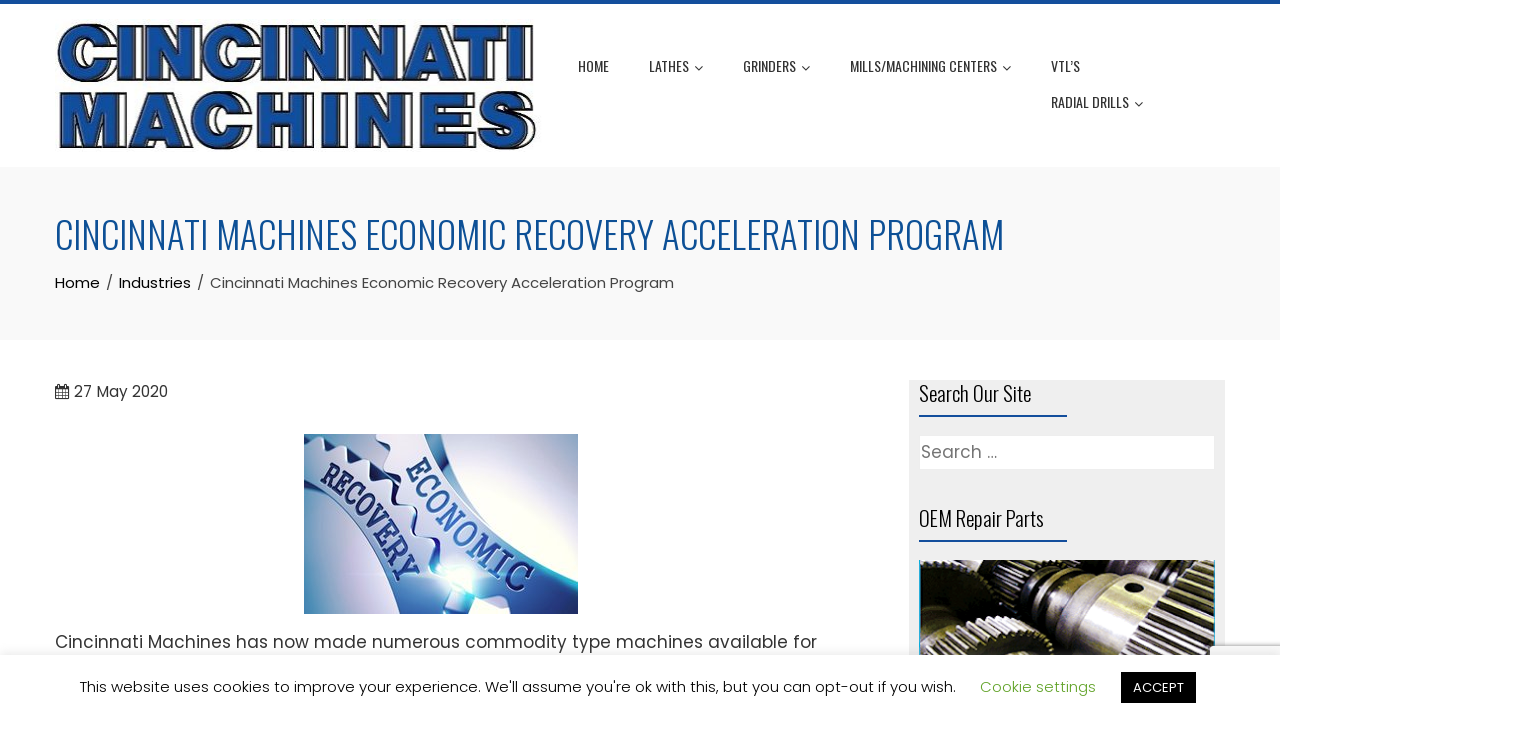

--- FILE ---
content_type: text/html; charset=UTF-8
request_url: https://cinmac.com/cincinnati-machines-economic-recovery-acceleration-program/
body_size: 71897
content:
<!DOCTYPE html>
<html lang="en-US">
    <head>
        <meta charset="UTF-8">
        <meta name="viewport" content="width=device-width, initial-scale=1">
        <link rel="profile" href="http://gmpg.org/xfn/11">

        <meta name='robots' content='max-image-preview:large' />
	<style>img:is([sizes="auto" i], [sizes^="auto," i]) { contain-intrinsic-size: 3000px 1500px }</style>
	
	<!-- This site is optimized with the Yoast SEO plugin v14.3 - https://yoast.com/wordpress/plugins/seo/ -->
	<title>Cincinnati Machines Economic Recovery Acceleration Program - Cincinnati Machines</title>
	<meta name="robots" content="index, follow" />
	<meta name="googlebot" content="index, follow, max-snippet:-1, max-image-preview:large, max-video-preview:-1" />
	<meta name="bingbot" content="index, follow, max-snippet:-1, max-image-preview:large, max-video-preview:-1" />
	<link rel="canonical" href="https://cinmac.com/cincinnati-machines-economic-recovery-acceleration-program/" />
	<meta property="og:locale" content="en_US" />
	<meta property="og:type" content="article" />
	<meta property="og:title" content="Cincinnati Machines Economic Recovery Acceleration Program - Cincinnati Machines" />
	<meta property="og:description" content="Cincinnati Machines has now made numerous commodity type machines available for very quick delivery from storage facilities around the country. Combine that with our current historically low finance or lease rates to start your recovery in a very positive way. If you have been thinking about adding or replacing a machine or two, now is [&hellip;]" />
	<meta property="og:url" content="https://cinmac.com/cincinnati-machines-economic-recovery-acceleration-program/" />
	<meta property="og:site_name" content="Cincinnati Machines" />
	<meta property="article:published_time" content="2020-05-27T00:43:11+00:00" />
	<meta property="article:modified_time" content="2025-05-28T14:39:18+00:00" />
	<meta property="og:image" content="https://cinmac.com/wp-content/uploads/2020/05/economic-recovery-1.jpg" />
	<meta property="og:image:width" content="312" />
	<meta property="og:image:height" content="221" />
	<meta name="twitter:card" content="summary_large_image" />
	<script type="application/ld+json" class="yoast-schema-graph">{"@context":"https://schema.org","@graph":[{"@type":"WebSite","@id":"https://cinmac.com/#website","url":"https://cinmac.com/","name":"Cincinnati Machines","description":"World Class Solutions from the Original Cincinnati Machines","potentialAction":[{"@type":"SearchAction","target":"https://cinmac.com/?s={search_term_string}","query-input":"required name=search_term_string"}],"inLanguage":"en-US"},{"@type":"ImageObject","@id":"https://cinmac.com/cincinnati-machines-economic-recovery-acceleration-program/#primaryimage","inLanguage":"en-US","url":"https://cinmac.com/wp-content/uploads/2020/05/economic-recovery-1.jpg","width":312,"height":221},{"@type":"WebPage","@id":"https://cinmac.com/cincinnati-machines-economic-recovery-acceleration-program/#webpage","url":"https://cinmac.com/cincinnati-machines-economic-recovery-acceleration-program/","name":"Cincinnati Machines Economic Recovery Acceleration Program - Cincinnati Machines","isPartOf":{"@id":"https://cinmac.com/#website"},"primaryImageOfPage":{"@id":"https://cinmac.com/cincinnati-machines-economic-recovery-acceleration-program/#primaryimage"},"datePublished":"2020-05-27T00:43:11+00:00","dateModified":"2025-05-28T14:39:18+00:00","author":{"@id":"https://cinmac.com/#/schema/person/d43b39b00a814242fced8cdc7b2bac26"},"inLanguage":"en-US","potentialAction":[{"@type":"ReadAction","target":["https://cinmac.com/cincinnati-machines-economic-recovery-acceleration-program/"]}]},{"@type":["Person"],"@id":"https://cinmac.com/#/schema/person/d43b39b00a814242fced8cdc7b2bac26","name":"cinmac","image":{"@type":"ImageObject","@id":"https://cinmac.com/#personlogo","inLanguage":"en-US","url":"https://secure.gravatar.com/avatar/b7f9f0dc2e61d56b2027df40163c0e20abe5da2bf1076dfacb1ccb371df698df?s=96&d=mm&r=g","caption":"cinmac"}}]}</script>
	<!-- / Yoast SEO plugin. -->


<link rel='dns-prefetch' href='//www.google.com' />
<link rel='dns-prefetch' href='//fonts.googleapis.com' />
<link rel="alternate" type="application/rss+xml" title="Cincinnati Machines &raquo; Feed" href="https://cinmac.com/feed/" />
<link rel="alternate" type="application/rss+xml" title="Cincinnati Machines &raquo; Comments Feed" href="https://cinmac.com/comments/feed/" />
<link rel="alternate" type="application/rss+xml" title="Cincinnati Machines &raquo; Cincinnati Machines Economic Recovery Acceleration Program Comments Feed" href="https://cinmac.com/cincinnati-machines-economic-recovery-acceleration-program/feed/" />
<script type="text/javascript">
/* <![CDATA[ */
window._wpemojiSettings = {"baseUrl":"https:\/\/s.w.org\/images\/core\/emoji\/16.0.1\/72x72\/","ext":".png","svgUrl":"https:\/\/s.w.org\/images\/core\/emoji\/16.0.1\/svg\/","svgExt":".svg","source":{"concatemoji":"https:\/\/cinmac.com\/wp-includes\/js\/wp-emoji-release.min.js?ver=6.8.3"}};
/*! This file is auto-generated */
!function(s,n){var o,i,e;function c(e){try{var t={supportTests:e,timestamp:(new Date).valueOf()};sessionStorage.setItem(o,JSON.stringify(t))}catch(e){}}function p(e,t,n){e.clearRect(0,0,e.canvas.width,e.canvas.height),e.fillText(t,0,0);var t=new Uint32Array(e.getImageData(0,0,e.canvas.width,e.canvas.height).data),a=(e.clearRect(0,0,e.canvas.width,e.canvas.height),e.fillText(n,0,0),new Uint32Array(e.getImageData(0,0,e.canvas.width,e.canvas.height).data));return t.every(function(e,t){return e===a[t]})}function u(e,t){e.clearRect(0,0,e.canvas.width,e.canvas.height),e.fillText(t,0,0);for(var n=e.getImageData(16,16,1,1),a=0;a<n.data.length;a++)if(0!==n.data[a])return!1;return!0}function f(e,t,n,a){switch(t){case"flag":return n(e,"\ud83c\udff3\ufe0f\u200d\u26a7\ufe0f","\ud83c\udff3\ufe0f\u200b\u26a7\ufe0f")?!1:!n(e,"\ud83c\udde8\ud83c\uddf6","\ud83c\udde8\u200b\ud83c\uddf6")&&!n(e,"\ud83c\udff4\udb40\udc67\udb40\udc62\udb40\udc65\udb40\udc6e\udb40\udc67\udb40\udc7f","\ud83c\udff4\u200b\udb40\udc67\u200b\udb40\udc62\u200b\udb40\udc65\u200b\udb40\udc6e\u200b\udb40\udc67\u200b\udb40\udc7f");case"emoji":return!a(e,"\ud83e\udedf")}return!1}function g(e,t,n,a){var r="undefined"!=typeof WorkerGlobalScope&&self instanceof WorkerGlobalScope?new OffscreenCanvas(300,150):s.createElement("canvas"),o=r.getContext("2d",{willReadFrequently:!0}),i=(o.textBaseline="top",o.font="600 32px Arial",{});return e.forEach(function(e){i[e]=t(o,e,n,a)}),i}function t(e){var t=s.createElement("script");t.src=e,t.defer=!0,s.head.appendChild(t)}"undefined"!=typeof Promise&&(o="wpEmojiSettingsSupports",i=["flag","emoji"],n.supports={everything:!0,everythingExceptFlag:!0},e=new Promise(function(e){s.addEventListener("DOMContentLoaded",e,{once:!0})}),new Promise(function(t){var n=function(){try{var e=JSON.parse(sessionStorage.getItem(o));if("object"==typeof e&&"number"==typeof e.timestamp&&(new Date).valueOf()<e.timestamp+604800&&"object"==typeof e.supportTests)return e.supportTests}catch(e){}return null}();if(!n){if("undefined"!=typeof Worker&&"undefined"!=typeof OffscreenCanvas&&"undefined"!=typeof URL&&URL.createObjectURL&&"undefined"!=typeof Blob)try{var e="postMessage("+g.toString()+"("+[JSON.stringify(i),f.toString(),p.toString(),u.toString()].join(",")+"));",a=new Blob([e],{type:"text/javascript"}),r=new Worker(URL.createObjectURL(a),{name:"wpTestEmojiSupports"});return void(r.onmessage=function(e){c(n=e.data),r.terminate(),t(n)})}catch(e){}c(n=g(i,f,p,u))}t(n)}).then(function(e){for(var t in e)n.supports[t]=e[t],n.supports.everything=n.supports.everything&&n.supports[t],"flag"!==t&&(n.supports.everythingExceptFlag=n.supports.everythingExceptFlag&&n.supports[t]);n.supports.everythingExceptFlag=n.supports.everythingExceptFlag&&!n.supports.flag,n.DOMReady=!1,n.readyCallback=function(){n.DOMReady=!0}}).then(function(){return e}).then(function(){var e;n.supports.everything||(n.readyCallback(),(e=n.source||{}).concatemoji?t(e.concatemoji):e.wpemoji&&e.twemoji&&(t(e.twemoji),t(e.wpemoji)))}))}((window,document),window._wpemojiSettings);
/* ]]> */
</script>
<style id='wp-emoji-styles-inline-css' type='text/css'>

	img.wp-smiley, img.emoji {
		display: inline !important;
		border: none !important;
		box-shadow: none !important;
		height: 1em !important;
		width: 1em !important;
		margin: 0 0.07em !important;
		vertical-align: -0.1em !important;
		background: none !important;
		padding: 0 !important;
	}
</style>
<link rel='stylesheet' id='wp-block-library-css' href='https://cinmac.com/wp-includes/css/dist/block-library/style.min.css?ver=6.8.3' type='text/css' media='all' />
<style id='wp-block-library-theme-inline-css' type='text/css'>
.wp-block-audio :where(figcaption){color:#555;font-size:13px;text-align:center}.is-dark-theme .wp-block-audio :where(figcaption){color:#ffffffa6}.wp-block-audio{margin:0 0 1em}.wp-block-code{border:1px solid #ccc;border-radius:4px;font-family:Menlo,Consolas,monaco,monospace;padding:.8em 1em}.wp-block-embed :where(figcaption){color:#555;font-size:13px;text-align:center}.is-dark-theme .wp-block-embed :where(figcaption){color:#ffffffa6}.wp-block-embed{margin:0 0 1em}.blocks-gallery-caption{color:#555;font-size:13px;text-align:center}.is-dark-theme .blocks-gallery-caption{color:#ffffffa6}:root :where(.wp-block-image figcaption){color:#555;font-size:13px;text-align:center}.is-dark-theme :root :where(.wp-block-image figcaption){color:#ffffffa6}.wp-block-image{margin:0 0 1em}.wp-block-pullquote{border-bottom:4px solid;border-top:4px solid;color:currentColor;margin-bottom:1.75em}.wp-block-pullquote cite,.wp-block-pullquote footer,.wp-block-pullquote__citation{color:currentColor;font-size:.8125em;font-style:normal;text-transform:uppercase}.wp-block-quote{border-left:.25em solid;margin:0 0 1.75em;padding-left:1em}.wp-block-quote cite,.wp-block-quote footer{color:currentColor;font-size:.8125em;font-style:normal;position:relative}.wp-block-quote:where(.has-text-align-right){border-left:none;border-right:.25em solid;padding-left:0;padding-right:1em}.wp-block-quote:where(.has-text-align-center){border:none;padding-left:0}.wp-block-quote.is-large,.wp-block-quote.is-style-large,.wp-block-quote:where(.is-style-plain){border:none}.wp-block-search .wp-block-search__label{font-weight:700}.wp-block-search__button{border:1px solid #ccc;padding:.375em .625em}:where(.wp-block-group.has-background){padding:1.25em 2.375em}.wp-block-separator.has-css-opacity{opacity:.4}.wp-block-separator{border:none;border-bottom:2px solid;margin-left:auto;margin-right:auto}.wp-block-separator.has-alpha-channel-opacity{opacity:1}.wp-block-separator:not(.is-style-wide):not(.is-style-dots){width:100px}.wp-block-separator.has-background:not(.is-style-dots){border-bottom:none;height:1px}.wp-block-separator.has-background:not(.is-style-wide):not(.is-style-dots){height:2px}.wp-block-table{margin:0 0 1em}.wp-block-table td,.wp-block-table th{word-break:normal}.wp-block-table :where(figcaption){color:#555;font-size:13px;text-align:center}.is-dark-theme .wp-block-table :where(figcaption){color:#ffffffa6}.wp-block-video :where(figcaption){color:#555;font-size:13px;text-align:center}.is-dark-theme .wp-block-video :where(figcaption){color:#ffffffa6}.wp-block-video{margin:0 0 1em}:root :where(.wp-block-template-part.has-background){margin-bottom:0;margin-top:0;padding:1.25em 2.375em}
</style>
<style id='classic-theme-styles-inline-css' type='text/css'>
/*! This file is auto-generated */
.wp-block-button__link{color:#fff;background-color:#32373c;border-radius:9999px;box-shadow:none;text-decoration:none;padding:calc(.667em + 2px) calc(1.333em + 2px);font-size:1.125em}.wp-block-file__button{background:#32373c;color:#fff;text-decoration:none}
</style>
<link rel='stylesheet' id='wpzoom-social-icons-block-style-css' href='https://cinmac.com/wp-content/plugins/social-icons-widget-by-wpzoom/block/dist/style-wpzoom-social-icons.css?ver=4.2.17' type='text/css' media='all' />
<style id='pdfemb-pdf-embedder-viewer-style-inline-css' type='text/css'>
.wp-block-pdfemb-pdf-embedder-viewer{max-width:none}

</style>
<style id='global-styles-inline-css' type='text/css'>
:root{--wp--preset--aspect-ratio--square: 1;--wp--preset--aspect-ratio--4-3: 4/3;--wp--preset--aspect-ratio--3-4: 3/4;--wp--preset--aspect-ratio--3-2: 3/2;--wp--preset--aspect-ratio--2-3: 2/3;--wp--preset--aspect-ratio--16-9: 16/9;--wp--preset--aspect-ratio--9-16: 9/16;--wp--preset--color--black: #000000;--wp--preset--color--cyan-bluish-gray: #abb8c3;--wp--preset--color--white: #ffffff;--wp--preset--color--pale-pink: #f78da7;--wp--preset--color--vivid-red: #cf2e2e;--wp--preset--color--luminous-vivid-orange: #ff6900;--wp--preset--color--luminous-vivid-amber: #fcb900;--wp--preset--color--light-green-cyan: #7bdcb5;--wp--preset--color--vivid-green-cyan: #00d084;--wp--preset--color--pale-cyan-blue: #8ed1fc;--wp--preset--color--vivid-cyan-blue: #0693e3;--wp--preset--color--vivid-purple: #9b51e0;--wp--preset--gradient--vivid-cyan-blue-to-vivid-purple: linear-gradient(135deg,rgba(6,147,227,1) 0%,rgb(155,81,224) 100%);--wp--preset--gradient--light-green-cyan-to-vivid-green-cyan: linear-gradient(135deg,rgb(122,220,180) 0%,rgb(0,208,130) 100%);--wp--preset--gradient--luminous-vivid-amber-to-luminous-vivid-orange: linear-gradient(135deg,rgba(252,185,0,1) 0%,rgba(255,105,0,1) 100%);--wp--preset--gradient--luminous-vivid-orange-to-vivid-red: linear-gradient(135deg,rgba(255,105,0,1) 0%,rgb(207,46,46) 100%);--wp--preset--gradient--very-light-gray-to-cyan-bluish-gray: linear-gradient(135deg,rgb(238,238,238) 0%,rgb(169,184,195) 100%);--wp--preset--gradient--cool-to-warm-spectrum: linear-gradient(135deg,rgb(74,234,220) 0%,rgb(151,120,209) 20%,rgb(207,42,186) 40%,rgb(238,44,130) 60%,rgb(251,105,98) 80%,rgb(254,248,76) 100%);--wp--preset--gradient--blush-light-purple: linear-gradient(135deg,rgb(255,206,236) 0%,rgb(152,150,240) 100%);--wp--preset--gradient--blush-bordeaux: linear-gradient(135deg,rgb(254,205,165) 0%,rgb(254,45,45) 50%,rgb(107,0,62) 100%);--wp--preset--gradient--luminous-dusk: linear-gradient(135deg,rgb(255,203,112) 0%,rgb(199,81,192) 50%,rgb(65,88,208) 100%);--wp--preset--gradient--pale-ocean: linear-gradient(135deg,rgb(255,245,203) 0%,rgb(182,227,212) 50%,rgb(51,167,181) 100%);--wp--preset--gradient--electric-grass: linear-gradient(135deg,rgb(202,248,128) 0%,rgb(113,206,126) 100%);--wp--preset--gradient--midnight: linear-gradient(135deg,rgb(2,3,129) 0%,rgb(40,116,252) 100%);--wp--preset--font-size--small: 13px;--wp--preset--font-size--medium: 20px;--wp--preset--font-size--large: 36px;--wp--preset--font-size--x-large: 42px;--wp--preset--spacing--20: 0.44rem;--wp--preset--spacing--30: 0.67rem;--wp--preset--spacing--40: 1rem;--wp--preset--spacing--50: 1.5rem;--wp--preset--spacing--60: 2.25rem;--wp--preset--spacing--70: 3.38rem;--wp--preset--spacing--80: 5.06rem;--wp--preset--shadow--natural: 6px 6px 9px rgba(0, 0, 0, 0.2);--wp--preset--shadow--deep: 12px 12px 50px rgba(0, 0, 0, 0.4);--wp--preset--shadow--sharp: 6px 6px 0px rgba(0, 0, 0, 0.2);--wp--preset--shadow--outlined: 6px 6px 0px -3px rgba(255, 255, 255, 1), 6px 6px rgba(0, 0, 0, 1);--wp--preset--shadow--crisp: 6px 6px 0px rgba(0, 0, 0, 1);}:where(.is-layout-flex){gap: 0.5em;}:where(.is-layout-grid){gap: 0.5em;}body .is-layout-flex{display: flex;}.is-layout-flex{flex-wrap: wrap;align-items: center;}.is-layout-flex > :is(*, div){margin: 0;}body .is-layout-grid{display: grid;}.is-layout-grid > :is(*, div){margin: 0;}:where(.wp-block-columns.is-layout-flex){gap: 2em;}:where(.wp-block-columns.is-layout-grid){gap: 2em;}:where(.wp-block-post-template.is-layout-flex){gap: 1.25em;}:where(.wp-block-post-template.is-layout-grid){gap: 1.25em;}.has-black-color{color: var(--wp--preset--color--black) !important;}.has-cyan-bluish-gray-color{color: var(--wp--preset--color--cyan-bluish-gray) !important;}.has-white-color{color: var(--wp--preset--color--white) !important;}.has-pale-pink-color{color: var(--wp--preset--color--pale-pink) !important;}.has-vivid-red-color{color: var(--wp--preset--color--vivid-red) !important;}.has-luminous-vivid-orange-color{color: var(--wp--preset--color--luminous-vivid-orange) !important;}.has-luminous-vivid-amber-color{color: var(--wp--preset--color--luminous-vivid-amber) !important;}.has-light-green-cyan-color{color: var(--wp--preset--color--light-green-cyan) !important;}.has-vivid-green-cyan-color{color: var(--wp--preset--color--vivid-green-cyan) !important;}.has-pale-cyan-blue-color{color: var(--wp--preset--color--pale-cyan-blue) !important;}.has-vivid-cyan-blue-color{color: var(--wp--preset--color--vivid-cyan-blue) !important;}.has-vivid-purple-color{color: var(--wp--preset--color--vivid-purple) !important;}.has-black-background-color{background-color: var(--wp--preset--color--black) !important;}.has-cyan-bluish-gray-background-color{background-color: var(--wp--preset--color--cyan-bluish-gray) !important;}.has-white-background-color{background-color: var(--wp--preset--color--white) !important;}.has-pale-pink-background-color{background-color: var(--wp--preset--color--pale-pink) !important;}.has-vivid-red-background-color{background-color: var(--wp--preset--color--vivid-red) !important;}.has-luminous-vivid-orange-background-color{background-color: var(--wp--preset--color--luminous-vivid-orange) !important;}.has-luminous-vivid-amber-background-color{background-color: var(--wp--preset--color--luminous-vivid-amber) !important;}.has-light-green-cyan-background-color{background-color: var(--wp--preset--color--light-green-cyan) !important;}.has-vivid-green-cyan-background-color{background-color: var(--wp--preset--color--vivid-green-cyan) !important;}.has-pale-cyan-blue-background-color{background-color: var(--wp--preset--color--pale-cyan-blue) !important;}.has-vivid-cyan-blue-background-color{background-color: var(--wp--preset--color--vivid-cyan-blue) !important;}.has-vivid-purple-background-color{background-color: var(--wp--preset--color--vivid-purple) !important;}.has-black-border-color{border-color: var(--wp--preset--color--black) !important;}.has-cyan-bluish-gray-border-color{border-color: var(--wp--preset--color--cyan-bluish-gray) !important;}.has-white-border-color{border-color: var(--wp--preset--color--white) !important;}.has-pale-pink-border-color{border-color: var(--wp--preset--color--pale-pink) !important;}.has-vivid-red-border-color{border-color: var(--wp--preset--color--vivid-red) !important;}.has-luminous-vivid-orange-border-color{border-color: var(--wp--preset--color--luminous-vivid-orange) !important;}.has-luminous-vivid-amber-border-color{border-color: var(--wp--preset--color--luminous-vivid-amber) !important;}.has-light-green-cyan-border-color{border-color: var(--wp--preset--color--light-green-cyan) !important;}.has-vivid-green-cyan-border-color{border-color: var(--wp--preset--color--vivid-green-cyan) !important;}.has-pale-cyan-blue-border-color{border-color: var(--wp--preset--color--pale-cyan-blue) !important;}.has-vivid-cyan-blue-border-color{border-color: var(--wp--preset--color--vivid-cyan-blue) !important;}.has-vivid-purple-border-color{border-color: var(--wp--preset--color--vivid-purple) !important;}.has-vivid-cyan-blue-to-vivid-purple-gradient-background{background: var(--wp--preset--gradient--vivid-cyan-blue-to-vivid-purple) !important;}.has-light-green-cyan-to-vivid-green-cyan-gradient-background{background: var(--wp--preset--gradient--light-green-cyan-to-vivid-green-cyan) !important;}.has-luminous-vivid-amber-to-luminous-vivid-orange-gradient-background{background: var(--wp--preset--gradient--luminous-vivid-amber-to-luminous-vivid-orange) !important;}.has-luminous-vivid-orange-to-vivid-red-gradient-background{background: var(--wp--preset--gradient--luminous-vivid-orange-to-vivid-red) !important;}.has-very-light-gray-to-cyan-bluish-gray-gradient-background{background: var(--wp--preset--gradient--very-light-gray-to-cyan-bluish-gray) !important;}.has-cool-to-warm-spectrum-gradient-background{background: var(--wp--preset--gradient--cool-to-warm-spectrum) !important;}.has-blush-light-purple-gradient-background{background: var(--wp--preset--gradient--blush-light-purple) !important;}.has-blush-bordeaux-gradient-background{background: var(--wp--preset--gradient--blush-bordeaux) !important;}.has-luminous-dusk-gradient-background{background: var(--wp--preset--gradient--luminous-dusk) !important;}.has-pale-ocean-gradient-background{background: var(--wp--preset--gradient--pale-ocean) !important;}.has-electric-grass-gradient-background{background: var(--wp--preset--gradient--electric-grass) !important;}.has-midnight-gradient-background{background: var(--wp--preset--gradient--midnight) !important;}.has-small-font-size{font-size: var(--wp--preset--font-size--small) !important;}.has-medium-font-size{font-size: var(--wp--preset--font-size--medium) !important;}.has-large-font-size{font-size: var(--wp--preset--font-size--large) !important;}.has-x-large-font-size{font-size: var(--wp--preset--font-size--x-large) !important;}
:where(.wp-block-post-template.is-layout-flex){gap: 1.25em;}:where(.wp-block-post-template.is-layout-grid){gap: 1.25em;}
:where(.wp-block-columns.is-layout-flex){gap: 2em;}:where(.wp-block-columns.is-layout-grid){gap: 2em;}
:root :where(.wp-block-pullquote){font-size: 1.5em;line-height: 1.6;}
</style>
<link rel='stylesheet' id='contact-form-7-css' href='https://cinmac.com/wp-content/plugins/contact-form-7/includes/css/styles.css?ver=5.3.2' type='text/css' media='all' />
<link rel='stylesheet' id='cookie-law-info-css' href='https://cinmac.com/wp-content/plugins/cookie-law-info/legacy/public/css/cookie-law-info-public.css?ver=3.2.10' type='text/css' media='all' />
<link rel='stylesheet' id='cookie-law-info-gdpr-css' href='https://cinmac.com/wp-content/plugins/cookie-law-info/legacy/public/css/cookie-law-info-gdpr.css?ver=3.2.10' type='text/css' media='all' />
<link rel='stylesheet' id='animate-css' href='https://cinmac.com/wp-content/themes/total/css/animate.css?ver=2.1.33' type='text/css' media='all' />
<link rel='stylesheet' id='font-awesome-4.7.0-css' href='https://cinmac.com/wp-content/themes/total/css/font-awesome-4.7.0.css?ver=2.1.33' type='text/css' media='all' />
<link rel='stylesheet' id='font-awesome-5.2.0-css' href='https://cinmac.com/wp-content/themes/total/css/font-awesome-5.2.0.css?ver=2.1.33' type='text/css' media='all' />
<link rel='stylesheet' id='owl-carousel-css' href='https://cinmac.com/wp-content/themes/total/css/owl.carousel.css?ver=2.1.33' type='text/css' media='all' />
<link rel='stylesheet' id='nivo-lightbox-css' href='https://cinmac.com/wp-content/themes/total/css/nivo-lightbox.css?ver=2.1.33' type='text/css' media='all' />
<link rel='stylesheet' id='total-style-css' href='https://cinmac.com/wp-content/themes/total/style.css?ver=2.1.33' type='text/css' media='all' />
<style id='total-style-inline-css' type='text/css'>
:root{--total-template-color:#134e9c;--total-template-transparent-color:rgba(19,78,156,0.9);--total-sidebar-width:30%;--total-container-width:1170px;--total-fluid-container-width:80%;--total-container-padding:80px;--total-content-header-color:#000000;--total-content-text-color :#333333;--total-content-link-color :#000000;--total-content-link-hov-color :;--total-title-color :#333333;--total-tagline-color :#333333;--total-footer-bg-url:url(https://cinmac.com/wp-content/themes/total/images/footer-bg.jpg);--total-footer-bg-size:auto;--total-footer-bg-repeat:repeat;--total-footer-bg-position:center center;--total-footer-bg-attachment:scroll;--total-footer-bg-overlay:;--total-footer-bg-color:#222222;--total-top-footer-title-color:#EEEEEE;--total-top-footer-text-color:#EEEEEE;--total-footer-anchor-color:#EEEEEE;--total-bottom-footer-text-color:#EEEEEE;--total-bottom-footer-anchor-color:#EEEEEE;--total-service-left-bg:url(https://cinmac.com/wp-content/uploads/2023/07/optimized-homepage.gif);--total-counter-bg:url(https://cinmac.com/wp-content/uploads/2020/04/diverse-business-people.jpg);--total-cta-bg:url(https://cinmac.com/wp-content/uploads/2020/04/shutterstock_132914387-1.jpg)}:root{}.ht-header{border-top:4px solid var(--total-template-color)}#ht-colophon{border-top:4px solid var(--total-template-color)}@media screen and (max-width:1170px){.ht-container,.elementor-section.elementor-section-boxed.elementor-section-stretched>.elementor-container,.elementor-template-full-width .elementor-section.elementor-section-boxed>.elementor-container{width:auto !important;padding-left:30px !important;padding-right:30px !important} body.ht-boxed #ht-page{width:95% !important} .ht-slide-caption{width:80% !important}}
</style>
<link rel='stylesheet' id='total-fonts-css' href='https://fonts.googleapis.com/css?family=Poppins%3A100%2C100i%2C200%2C200i%2C300%2C300i%2C400%2C400i%2C500%2C500i%2C600%2C600i%2C700%2C700i%2C800%2C800i%2C900%2C900i%7COswald%3A200%2C300%2C400%2C500%2C600%2C700&#038;subset=latin%2Clatin-ext&#038;display=swap' type='text/css' media='all' />
<link rel='stylesheet' id='wpzoom-social-icons-socicon-css' href='https://cinmac.com/wp-content/plugins/social-icons-widget-by-wpzoom/assets/css/wpzoom-socicon.css?ver=1712243269' type='text/css' media='all' />
<link rel='stylesheet' id='wpzoom-social-icons-genericons-css' href='https://cinmac.com/wp-content/plugins/social-icons-widget-by-wpzoom/assets/css/genericons.css?ver=1712243269' type='text/css' media='all' />
<link rel='stylesheet' id='wpzoom-social-icons-academicons-css' href='https://cinmac.com/wp-content/plugins/social-icons-widget-by-wpzoom/assets/css/academicons.min.css?ver=1712243269' type='text/css' media='all' />
<link rel='stylesheet' id='wpzoom-social-icons-font-awesome-3-css' href='https://cinmac.com/wp-content/plugins/social-icons-widget-by-wpzoom/assets/css/font-awesome-3.min.css?ver=1712243269' type='text/css' media='all' />
<link rel='stylesheet' id='dashicons-css' href='https://cinmac.com/wp-includes/css/dashicons.min.css?ver=6.8.3' type='text/css' media='all' />
<link rel='stylesheet' id='wpzoom-social-icons-styles-css' href='https://cinmac.com/wp-content/plugins/social-icons-widget-by-wpzoom/assets/css/wpzoom-social-icons-styles.css?ver=1712243269' type='text/css' media='all' />
<link rel='preload' as='font'  id='wpzoom-social-icons-font-academicons-woff2-css' href='https://cinmac.com/wp-content/plugins/social-icons-widget-by-wpzoom/assets/font/academicons.woff2?v=1.9.2'  type='font/woff2' crossorigin />
<link rel='preload' as='font'  id='wpzoom-social-icons-font-fontawesome-3-woff2-css' href='https://cinmac.com/wp-content/plugins/social-icons-widget-by-wpzoom/assets/font/fontawesome-webfont.woff2?v=4.7.0'  type='font/woff2' crossorigin />
<link rel='preload' as='font'  id='wpzoom-social-icons-font-genericons-woff-css' href='https://cinmac.com/wp-content/plugins/social-icons-widget-by-wpzoom/assets/font/Genericons.woff'  type='font/woff' crossorigin />
<link rel='preload' as='font'  id='wpzoom-social-icons-font-socicon-woff2-css' href='https://cinmac.com/wp-content/plugins/social-icons-widget-by-wpzoom/assets/font/socicon.woff2?v=4.2.17'  type='font/woff2' crossorigin />
<script type="text/javascript" src="https://cinmac.com/wp-includes/js/jquery/jquery.min.js?ver=3.7.1" id="jquery-core-js"></script>
<script type="text/javascript" src="https://cinmac.com/wp-includes/js/jquery/jquery-migrate.min.js?ver=3.4.1" id="jquery-migrate-js"></script>
<script type="text/javascript" id="cookie-law-info-js-extra">
/* <![CDATA[ */
var Cli_Data = {"nn_cookie_ids":[],"cookielist":[],"non_necessary_cookies":[],"ccpaEnabled":"","ccpaRegionBased":"","ccpaBarEnabled":"","strictlyEnabled":["necessary","obligatoire"],"ccpaType":"gdpr","js_blocking":"","custom_integration":"","triggerDomRefresh":"","secure_cookies":""};
var cli_cookiebar_settings = {"animate_speed_hide":"500","animate_speed_show":"500","background":"#FFF","border":"#b1a6a6c2","border_on":"","button_1_button_colour":"#000","button_1_button_hover":"#000000","button_1_link_colour":"#fff","button_1_as_button":"1","button_1_new_win":"","button_2_button_colour":"#333","button_2_button_hover":"#292929","button_2_link_colour":"#444","button_2_as_button":"","button_2_hidebar":"","button_3_button_colour":"#000","button_3_button_hover":"#000000","button_3_link_colour":"#fff","button_3_as_button":"1","button_3_new_win":"","button_4_button_colour":"#000","button_4_button_hover":"#000000","button_4_link_colour":"#62a329","button_4_as_button":"","button_7_button_colour":"#61a229","button_7_button_hover":"#4e8221","button_7_link_colour":"#fff","button_7_as_button":"1","button_7_new_win":"","font_family":"inherit","header_fix":"","notify_animate_hide":"1","notify_animate_show":"","notify_div_id":"#cookie-law-info-bar","notify_position_horizontal":"right","notify_position_vertical":"bottom","scroll_close":"","scroll_close_reload":"","accept_close_reload":"","reject_close_reload":"","showagain_tab":"1","showagain_background":"#fff","showagain_border":"#000","showagain_div_id":"#cookie-law-info-again","showagain_x_position":"100px","text":"#000","show_once_yn":"","show_once":"10000","logging_on":"","as_popup":"","popup_overlay":"1","bar_heading_text":"","cookie_bar_as":"banner","popup_showagain_position":"bottom-right","widget_position":"left"};
var log_object = {"ajax_url":"https:\/\/cinmac.com\/wp-admin\/admin-ajax.php"};
/* ]]> */
</script>
<script type="text/javascript" src="https://cinmac.com/wp-content/plugins/cookie-law-info/legacy/public/js/cookie-law-info-public.js?ver=3.2.10" id="cookie-law-info-js"></script>
<script type="text/javascript" src="https://cinmac.com/wp-includes/js/imagesloaded.min.js?ver=5.0.0" id="imagesloaded-js"></script>
<script type="text/javascript" src="https://cinmac.com/wp-content/themes/total/js/jquery.stellar.js?ver=2.1.33" id="jquery-stellar-js"></script>
<link rel="https://api.w.org/" href="https://cinmac.com/wp-json/" /><link rel="alternate" title="JSON" type="application/json" href="https://cinmac.com/wp-json/wp/v2/posts/1424" /><link rel="EditURI" type="application/rsd+xml" title="RSD" href="https://cinmac.com/xmlrpc.php?rsd" />
<meta name="generator" content="WordPress 6.8.3" />
<link rel='shortlink' href='https://cinmac.com/?p=1424' />
<link rel="alternate" title="oEmbed (JSON)" type="application/json+oembed" href="https://cinmac.com/wp-json/oembed/1.0/embed?url=https%3A%2F%2Fcinmac.com%2Fcincinnati-machines-economic-recovery-acceleration-program%2F" />
<link rel="alternate" title="oEmbed (XML)" type="text/xml+oembed" href="https://cinmac.com/wp-json/oembed/1.0/embed?url=https%3A%2F%2Fcinmac.com%2Fcincinnati-machines-economic-recovery-acceleration-program%2F&#038;format=xml" />
<link rel="icon" href="https://cinmac.com/wp-content/uploads/2020/05/cropped-16cmlogo-32x32.jpg" sizes="32x32" />
<link rel="icon" href="https://cinmac.com/wp-content/uploads/2020/05/cropped-16cmlogo-192x192.jpg" sizes="192x192" />
<link rel="apple-touch-icon" href="https://cinmac.com/wp-content/uploads/2020/05/cropped-16cmlogo-180x180.jpg" />
<meta name="msapplication-TileImage" content="https://cinmac.com/wp-content/uploads/2020/05/cropped-16cmlogo-270x270.jpg" />
		<style type="text/css" id="wp-custom-css">
			h1, h2, h3, h4, h5, h6 {
    margin: 0;
        margin-bottom: 15px;
    font-weight: 300;
    line-height: 1.2;
    font-family: 'Oswald', sans-serif;
    color: #0D5096;
}
h2{
	font-size:32px;
	font-weight:bold;
}
input[type="text"], input[type="email"], input[type="url"], input[type="password"], input[type="search"], input[type="number"], input[type="tel"], input[type="range"], input[type="date"], input[type="month"], input[type="week"], input[type="time"], input[type="datetime"], input[type="datetime-local"], input[type="color"] {
    padding: 1px 1px;
    height: 35px;
}
#secondary {
    width: 27%;
    float: right;
    background: #efefef;
    padding-left: 10px;
    padding-right: 10px;
}
.widget-area .widget-title::after {
    content: "";
    position: absolute;
    left: 0;
    top: 100%;
    width: 50%;
    height: 2px;
}
.ht-section-title {
    font-weight: 400;
    letter-spacing: 1px;
    text-transform: uppercase;
    font-size: 36px;
    width: 60%;
    margin: 0 auto 15px;
	color:#cccccc;
}		</style>
		    </head>

    <body class="wp-singular post-template-default single single-post postid-1424 single-format-standard wp-custom-logo wp-embed-responsive wp-theme-total ht-wide ht_right_sidebar ht-titlebar-enabled ht-sticky-header">
        <div id="ht-page"><a class="skip-link screen-reader-text" href="#ht-content">Skip to content</a>        <header id="ht-masthead" class="ht-site-header">
            <div class="ht-header">
                <div class="ht-container">
                    <div id="ht-site-branding">
                        <a href="https://cinmac.com/" class="custom-logo-link" rel="home"><img width="500" height="133" src="https://cinmac.com/wp-content/uploads/2020/04/cropped-cincinnati-machines-logo.jpg" class="custom-logo" alt="Cincinnati Machines" decoding="async" fetchpriority="high" srcset="https://cinmac.com/wp-content/uploads/2020/04/cropped-cincinnati-machines-logo.jpg 500w, https://cinmac.com/wp-content/uploads/2020/04/cropped-cincinnati-machines-logo-300x80.jpg 300w" sizes="(max-width: 500px) 100vw, 500px" /></a>                    </div>

                    <nav id="ht-site-navigation" class="ht-main-navigation">
                                <a href="#" class="toggle-bar"><span></span></a>
        <div class="ht-menu ht-clearfix"><ul id="menu-primary-menu" class="ht-clearfix"><li id="menu-item-1237" class="menu-item menu-item-type-post_type menu-item-object-page menu-item-home menu-item-1237"><a href="https://cinmac.com/">Home</a></li>
<li id="menu-item-704" class="menu-item menu-item-type-post_type menu-item-object-page menu-item-has-children menu-item-704"><a href="https://cinmac.com/lathes/">Lathes</a>
<ul class="sub-menu">
	<li id="menu-item-981" class="menu-item menu-item-type-post_type menu-item-object-page menu-item-981"><a href="https://cinmac.com/lathes/cobra-high-performance-engine-lathes/">Cobra High Performance Engine Lathes</a></li>
	<li id="menu-item-1255" class="menu-item menu-item-type-post_type menu-item-object-page menu-item-1255"><a href="https://cinmac.com/lathes/python-heavy-duty-precision-lathes/">Python Heavy-Duty Engine Lathes</a></li>
	<li id="menu-item-1262" class="menu-item menu-item-type-post_type menu-item-object-page menu-item-1262"><a href="https://cinmac.com/lathes/anaconda-e-low-cost-precision-engine-lathes/">Anaconda-e Large Engine Lathes</a></li>
	<li id="menu-item-977" class="menu-item menu-item-type-post_type menu-item-object-page menu-item-977"><a href="https://cinmac.com/lathes/anaconda-engine-oil-field-lathes/">Anaconda Very Heavy-Duty Engine/Oil Field Lathes</a></li>
	<li id="menu-item-978" class="menu-item menu-item-type-post_type menu-item-object-page menu-item-978"><a href="https://cinmac.com/lathes/cf-series-cnc-flatbed-engine-oil-field-lathes/">CF CNC Very Large Heavy-Duty Engine/Oil Field Lathes</a></li>
	<li id="menu-item-982" class="menu-item menu-item-type-post_type menu-item-object-page menu-item-982"><a href="https://cinmac.com/lathes/cs-csx-very-large-heavy-duty-cnc-turning-centers/">CS/CSX Very Large Heavy-Duty CNC Turning Centers</a></li>
	<li id="menu-item-1379" class="menu-item menu-item-type-post_type menu-item-object-page menu-item-1379"><a href="https://cinmac.com/lathes/vertical-turret-lathes/">Vertical Turret Lathes</a></li>
</ul>
</li>
<li id="menu-item-703" class="menu-item menu-item-type-post_type menu-item-object-page menu-item-has-children menu-item-703"><a href="https://cinmac.com/grinders/">Grinders</a>
<ul class="sub-menu">
	<li id="menu-item-961" class="menu-item menu-item-type-post_type menu-item-object-page menu-item-961"><a href="https://cinmac.com/grinders/2-cutter-grinder/">#2 Cutter Grinders</a></li>
	<li id="menu-item-964" class="menu-item menu-item-type-post_type menu-item-object-page menu-item-964"><a href="https://cinmac.com/grinders/monaset-cutter-grinder/">Monaset Cutter Grinders</a></li>
	<li id="menu-item-1338" class="menu-item menu-item-type-post_type menu-item-object-page menu-item-1338"><a href="https://cinmac.com/grinders/centerless-grinders/">Centerless Grinders</a></li>
	<li id="menu-item-1407" class="menu-item menu-item-type-post_type menu-item-object-page menu-item-1407"><a href="https://cinmac.com/grinders/cylindrical-od-grinders/">Cylindrical OD Grinders</a></li>
	<li id="menu-item-1411" class="menu-item menu-item-type-post_type menu-item-object-page menu-item-1411"><a href="https://cinmac.com/grinders/large-cylindrical-roll-grinders/">Roll Grinders</a></li>
	<li id="menu-item-962" class="menu-item menu-item-type-post_type menu-item-object-page menu-item-962"><a href="https://cinmac.com/grinders/accusize-internal-grinder/">AccuSize Internal Grinders</a></li>
	<li id="menu-item-1409" class="menu-item menu-item-type-post_type menu-item-object-page menu-item-1409"><a href="https://cinmac.com/grinders/cutting-edge-id-od-grinders/">ID/OD Grinders</a></li>
	<li id="menu-item-966" class="menu-item menu-item-type-post_type menu-item-object-page menu-item-966"><a href="https://cinmac.com/grinders/surface-grinders/">Precision Surface Grinders</a></li>
	<li id="menu-item-970" class="menu-item menu-item-type-post_type menu-item-object-page menu-item-970"><a href="https://cinmac.com/grinders/very-large-surface-way-grinders/">Large Surface and Way Grinders</a></li>
	<li id="menu-item-965" class="menu-item menu-item-type-post_type menu-item-object-page menu-item-965"><a href="https://cinmac.com/grinders/rotary-surface-grinding-centers/">Rotary Surface Grinders</a></li>
</ul>
</li>
<li id="menu-item-702" class="menu-item menu-item-type-post_type menu-item-object-page menu-item-has-children menu-item-702"><a href="https://cinmac.com/machining-centers/">Mills/Machining Centers</a>
<ul class="sub-menu">
	<li id="menu-item-974" class="menu-item menu-item-type-post_type menu-item-object-page menu-item-974"><a href="https://cinmac.com/machining-centers/mt-mtx-mills/">MT/MTX Knee Mills</a></li>
	<li id="menu-item-972" class="menu-item menu-item-type-post_type menu-item-object-page menu-item-972"><a href="https://cinmac.com/machining-centers/cinciversal-knee-mill/">CinciVersal Knee Mills</a></li>
	<li id="menu-item-971" class="menu-item menu-item-type-post_type menu-item-object-page menu-item-971"><a href="https://cinmac.com/machining-centers/cincimill/">CinciMill Knee Mills</a></li>
	<li id="menu-item-1543" class="menu-item menu-item-type-custom menu-item-object-custom menu-item-1543"><a href="https://cinmac.com/wp-content/uploads/2022/09/HiPwrMtcLR-min-compressedCa.pdf">Hi-PowerMatic Milling Center</a></li>
	<li id="menu-item-975" class="menu-item menu-item-type-post_type menu-item-object-page menu-item-975"><a href="https://cinmac.com/machining-centers/smart-e-vertical-machine-centers/">SMART-e Machining Centers</a></li>
	<li id="menu-item-976" class="menu-item menu-item-type-post_type menu-item-object-page menu-item-976"><a href="https://cinmac.com/machining-centers/smart-t-vertical-machine-centers/">SMART-t Machining Centers</a></li>
	<li id="menu-item-973" class="menu-item menu-item-type-post_type menu-item-object-page menu-item-973"><a href="https://cinmac.com/machining-centers/horizontal-machining-centers/">Horizontal Machining Centers</a></li>
</ul>
</li>
<li id="menu-item-700" class="menu-item menu-item-type-post_type menu-item-object-page menu-item-700"><a href="https://cinmac.com/boring/">VTL&#8217;s</a></li>
<li id="menu-item-957" class="menu-item menu-item-type-post_type menu-item-object-page menu-item-has-children menu-item-957"><a href="https://cinmac.com/drilling/cm-radial-drills/">Radial Drills</a>
<ul class="sub-menu">
	<li id="menu-item-1564" class="menu-item menu-item-type-post_type menu-item-object-page menu-item-1564"><a href="https://cinmac.com/drilling/cm-radial-drills/">CM Radial Drills</a></li>
	<li id="menu-item-1563" class="menu-item menu-item-type-post_type menu-item-object-page menu-item-1563"><a href="https://cinmac.com/drilling/hd-radial-drill/">HD Radial Drills</a></li>
</ul>
</li>
</ul></div>                    </nav>
                </div>
            </div>
        </header>
        <div id="ht-content" class="ht-site-content ht-clearfix">            <header class="ht-main-header">
                <div class="ht-container">
                    <h1 class="ht-main-title">Cincinnati Machines Economic Recovery Acceleration Program</h1>                    <nav role="navigation" aria-label="Breadcrumbs" class="breadcrumb-trail breadcrumbs" itemprop="breadcrumb"><ul class="trail-items" itemscope itemtype="http://schema.org/BreadcrumbList"><meta name="numberOfItems" content="3" /><meta name="itemListOrder" content="Ascending" /><li itemprop="itemListElement" itemscope itemtype="http://schema.org/ListItem" class="trail-item trail-begin"><a href="https://cinmac.com/" rel="home" itemprop="item"><span itemprop="name">Home</span></a><meta itemprop="position" content="1" /></li><li itemprop="itemListElement" itemscope itemtype="http://schema.org/ListItem" class="trail-item"><a href="https://cinmac.com/category/industries/" itemprop="item"><span itemprop="name">Industries</span></a><meta itemprop="position" content="2" /></li><li itemprop="itemListElement" itemscope itemtype="http://schema.org/ListItem" class="trail-item trail-end"><span itemprop="name">Cincinnati Machines Economic Recovery Acceleration Program</span><meta itemprop="position" content="3" /></li></ul></nav>                </div>
            </header>
                    <div class="ht-container">
            <div id="primary" class="content-area">
                <main id="main" class="site-main">

                    
                        
<article id="post-1424" class="post-1424 post type-post status-publish format-standard has-post-thumbnail category-industries">

    <div class="entry-content">
        <div class="single-entry-meta">
            <span class="entry-date published updated"><span class="ht-day">27</span><span class="ht-month-year">May 2020</span></span><span class="byline"> by <span class="author vcard"><a class="url fn n" href="https://cinmac.com/author/cinmac/">cinmac</a></span></span>        </div><!-- .entry-meta -->

        <p><img decoding="async" class="aligncenter size-full wp-image-1426" src="https://cinmac.com/wp-content/uploads/2020/05/052820-1.jpg" alt="" width="274" height="180" /></p>
<p>Cincinnati Machines has now made numerous commodity type machines available for very quick delivery from storage facilities around the country. Combine that with our current historically low finance or lease rates to start your recovery in a very positive way. If you have been thinking about adding or replacing a machine or two, now is the time. Just check the list below and advise us at <a href="mailto:sales@cinmac.com">sales@cinmac.com</a> of which machine(s) you may need, and we will be glad to quickly send you a formal quotation. These Machines can usually be pulled from storage and prepped to ship within a week or two. Obviously, all such machines are quoted subject to prior sale, but we usually have other replacements not far behind.</p>
<h2><strong>Cincinnati Machines Lathes in Stock</strong></h2>
<h4>Cobra High Performance Engine Lathes</h4>
<p><img decoding="async" class="aligncenter size-full wp-image-1427" src="https://cinmac.com/wp-content/uploads/2020/05/052820-2.jpg" alt="" width="576" height="288" srcset="https://cinmac.com/wp-content/uploads/2020/05/052820-2.jpg 576w, https://cinmac.com/wp-content/uploads/2020/05/052820-2-300x150.jpg 300w" sizes="(max-width: 576px) 100vw, 576px" /></p>
<p>Cobra 1340/1340VS, Cobra 1440/1440VS, Cobra 1550/1550VS, Cobra 1860 in-Stock</p>
<h4>Python-Ti CNC Teach Lathes</h4>
<p><img decoding="async" class="aligncenter size-full wp-image-1428" src="https://cinmac.com/wp-content/uploads/2020/05/052820-3.jpg" alt="" width="576" height="250" srcset="https://cinmac.com/wp-content/uploads/2020/05/052820-3.jpg 576w, https://cinmac.com/wp-content/uploads/2020/05/052820-3-300x130.jpg 300w" sizes="(max-width: 576px) 100vw, 576px" /></p>
<p>Python Ti 2060, Python Ti 2680, and Python Ti 30120 in-Stock</p>
<h2>Cincinnati Machines Grinders in Stock</h2>
<h4>Cincinnati Machines Tool &amp; Cutter Grinders</h4>
<p><img loading="lazy" decoding="async" class="aligncenter size-full wp-image-1429" src="https://cinmac.com/wp-content/uploads/2020/05/052820-4.png" alt="" width="1526" height="742" srcset="https://cinmac.com/wp-content/uploads/2020/05/052820-4.png 1526w, https://cinmac.com/wp-content/uploads/2020/05/052820-4-300x146.png 300w, https://cinmac.com/wp-content/uploads/2020/05/052820-4-1024x498.png 1024w, https://cinmac.com/wp-content/uploads/2020/05/052820-4-768x373.png 768w" sizes="auto, (max-width: 1526px) 100vw, 1526px" /></p>
<p>Cincinnati #2 Cutter Grinders, and Monaset XL Cutter Grinders in-Stock</p>
<h4>Cincinnati Machines Centerless Grinders</h4>
<p><img loading="lazy" decoding="async" class="aligncenter size-full wp-image-1430" src="https://cinmac.com/wp-content/uploads/2020/05/052820-5.jpg" alt="" width="700" height="545" srcset="https://cinmac.com/wp-content/uploads/2020/05/052820-5.jpg 700w, https://cinmac.com/wp-content/uploads/2020/05/052820-5-300x234.jpg 300w" sizes="auto, (max-width: 700px) 100vw, 700px" /></p>
<p>Cincinnati Machines 110-6XG Centerless Grinder (1 Manual Machine, 1 with PLC Controls) in-Stock<br />
Cincinnati Machines 220-8XG Centerless Grinder (1 Manual Machine, 1 with PLC Controls) in-Stock</p>
<h4>Cincinnati Machines Cylindrical Universal Grinders</h4>
<p><img loading="lazy" decoding="async" class="aligncenter size-full wp-image-1431" src="https://cinmac.com/wp-content/uploads/2020/05/052820-6.jpg" alt="" width="752" height="559" srcset="https://cinmac.com/wp-content/uploads/2020/05/052820-6.jpg 752w, https://cinmac.com/wp-content/uploads/2020/05/052820-6-300x223.jpg 300w" sizes="auto, (max-width: 752px) 100vw, 752px" /></p>
<p>8&#215;20, 10&#215;20, 15&#215;24, 15&#215;40, 15&#215;60 PLC in-Stock<br />
8&#215;20, 10&#215;20, 15&#215;24, 15&#215;40, 15&#215;60 Fanuc CNC in-Stock<br />
10&#215;20, and 15&#215;20 Angle Head Fanuc CNC in-Stock</p>
<h4>Cincinnati Machines Surface Grinders</h4>
<p><img loading="lazy" decoding="async" class="aligncenter size-full wp-image-1432" src="https://cinmac.com/wp-content/uploads/2020/05/052820-7.png" alt="" width="576" height="290" srcset="https://cinmac.com/wp-content/uploads/2020/05/052820-7.png 576w, https://cinmac.com/wp-content/uploads/2020/05/052820-7-300x151.png 300w" sizes="auto, (max-width: 576px) 100vw, 576px" /></p>
<p>616, 618-e, 8&#215;18, 1020, 1224, 1632, and 2040 in-Stock</p>
<h4>Cincinnati Machines Micron-Z Ultra-Precision Surface Grinders</h4>
<p><img loading="lazy" decoding="async" class="aligncenter size-full wp-image-1433" src="https://cinmac.com/wp-content/uploads/2020/05/052820-8.png" alt="" width="950" height="830" srcset="https://cinmac.com/wp-content/uploads/2020/05/052820-8.png 950w, https://cinmac.com/wp-content/uploads/2020/05/052820-8-300x262.png 300w, https://cinmac.com/wp-content/uploads/2020/05/052820-8-768x671.png 768w" sizes="auto, (max-width: 950px) 100vw, 950px" /></p>
<p>Micron-Z 1224, Micron-Z 1632, Micron-Z 1640, Micron-Z 2040, Micron-Z 2460 in-Stock</p>
<h4>Cincinnati Machines Knee Mills</h4>
<p><img loading="lazy" decoding="async" class="aligncenter wp-image-1440 size-full" src="https://cinmac.com/wp-content/uploads/2020/05/newblogpostimage.jpg" alt="" width="714" height="244" srcset="https://cinmac.com/wp-content/uploads/2020/05/newblogpostimage.jpg 714w, https://cinmac.com/wp-content/uploads/2020/05/newblogpostimage-300x103.jpg 300w" sizes="auto, (max-width: 714px) 100vw, 714px" /></p>
<p>3MT Knee Mills, 4MT Knee Mills, 4MTX Knee Mills, 5 MTX Knee Mills, and CinciMills in-Stock</p>
<h2>Cincinnati Machines Radial Arm Drills in Stock</h2>
<p><img loading="lazy" decoding="async" class="aligncenter size-full wp-image-1437" src="https://cinmac.com/wp-content/uploads/2020/05/052820-12.png" alt="" width="488" height="576" srcset="https://cinmac.com/wp-content/uploads/2020/05/052820-12.png 488w, https://cinmac.com/wp-content/uploads/2020/05/052820-12-254x300.png 254w" sizes="auto, (max-width: 488px) 100vw, 488px" /></p>
<p>CM 2&#8242;-8&#8243;, CM 3&#8242;-12&#8243; 4&#8243;-12&#8243;, and 5&#8242;-13&#8243; Radial Drills in-Stock</p>

            </div><!-- .entry-content -->

</article><!-- #post-## -->


                        
                    
                </main>
            </div>

                        <div id="secondary" class="widget-area">
                <aside id="search-2" class="widget widget_search"><h5 class="widget-title">Search Our Site</h5><form role="search" method="get" class="search-form" action="https://cinmac.com/">
				<label>
					<span class="screen-reader-text">Search for:</span>
					<input type="search" class="search-field" placeholder="Search &hellip;" value="" name="s" />
				</label>
				<input type="submit" class="search-submit" value="Search" />
			</form></aside><aside id="text-11" class="widget widget_text"><h5 class="widget-title">OEM Repair Parts</h5>			<div class="textwidget"><p><a href="https://cinmac.com/parts-request-form/"><img decoding="async" class="alignnone size-full wp-image-807" src="https://cinmac.com/wp-content/uploads/2020/04/MachSptOnlne-1.gif" alt="OEM Repair Parts" /></a></p>
</div>
		</aside><aside id="text-14" class="widget widget_text"><h5 class="widget-title">Service</h5>			<div class="textwidget"><p><a href="https://www.cinmac.com/contact"><img decoding="async" src="https://cinmac.com/wp-content/uploads/2021/11/servicebutton.jpg" /></a></p>
</div>
		</aside><aside id="text-12" class="widget widget_text"><h5 class="widget-title">Machine Manuals</h5>			<div class="textwidget"><p><a href="https://www.mcspt.com/"><img decoding="async" class="alignnone size-full wp-image-807" src="https://cinmac.com/wp-content/uploads/2020/04/simple_img_1-300x107-1.jpg" alt="Machine Manuals"/></a></p>
</div>
		</aside><aside id="text-10" class="widget widget_text"><h5 class="widget-title">Contact Us</h5>			<div class="textwidget"><div role="form" class="wpcf7" id="wpcf7-f820-o1" lang="en-US" dir="ltr">
<div class="screen-reader-response"><p role="status" aria-live="polite" aria-atomic="true"></p> <ul></ul></div>
<form action="/cincinnati-machines-economic-recovery-acceleration-program/#wpcf7-f820-o1" method="post" class="wpcf7-form init" novalidate="novalidate" data-status="init">
<div style="display: none;">
<input type="hidden" name="_wpcf7" value="820" />
<input type="hidden" name="_wpcf7_version" value="5.3.2" />
<input type="hidden" name="_wpcf7_locale" value="en_US" />
<input type="hidden" name="_wpcf7_unit_tag" value="wpcf7-f820-o1" />
<input type="hidden" name="_wpcf7_container_post" value="0" />
<input type="hidden" name="_wpcf7_posted_data_hash" value="" />
<input type="hidden" name="_wpcf7_recaptcha_response" value="" />
</div>
<p><label> Your Name<br />
    <span class="wpcf7-form-control-wrap your-name"><input type="text" name="your-name" value="" size="40" class="wpcf7-form-control wpcf7-text wpcf7-validates-as-required" aria-required="true" aria-invalid="false" /></span> </label></p>
<p><label> Your Email<br />
    <span class="wpcf7-form-control-wrap your-email"><input type="email" name="your-email" value="" size="40" class="wpcf7-form-control wpcf7-text wpcf7-email wpcf7-validates-as-required wpcf7-validates-as-email" aria-required="true" aria-invalid="false" /></span> </label></p>
<p><label> Subject<br />
    <span class="wpcf7-form-control-wrap your-subject"><input type="text" name="your-subject" value="" size="40" class="wpcf7-form-control wpcf7-text wpcf7-validates-as-required" aria-required="true" aria-invalid="false" /></span> </label></p>
<p><label> Questions/Comments<br />
    <span class="wpcf7-form-control-wrap your-message"><textarea name="your-message" cols="40" rows="10" class="wpcf7-form-control wpcf7-textarea" aria-invalid="false"></textarea></span> </label></p>
<p><input type="submit" value="Send" class="wpcf7-form-control wpcf7-submit" /></p>
<div class="wpcf7-response-output" aria-hidden="true"></div></form></div>
</div>
		</aside><aside id="total_latest_posts-2" class="widget widget_total_latest_posts"><h5 class="widget-title">Latest News</h5>        <ul class="ht-latest-posts">
                            <li class="ht-clearfix">
                                            <div class="ht-lp-image">
                            <a href="https://cinmac.com/the-chosen/">
                                <img src="https://cinmac.com/wp-content/uploads/2024/10/the-chosen-150x150.jpg" alt="">
                            </a>
                        </div>
                        
                    <div class="ht-lp-content">
                        <h6 class="ht-lp-title">
                        <a href="https://cinmac.com/the-chosen/">
                            &#8220;THE CHOSEN&#8221;                        </a>
                        </h6>

                                                    <div class="ht-lp-excerpt">
                                

If you read the Bible, you might be glad to know that you can actually now watch the Bible, in t...                            </div>
                                            </div>
                </li>   
                                <li class="ht-clearfix">
                                            <div class="ht-lp-image">
                            <a href="https://cinmac.com/massive-cincinnati-machines-support-production-of-wind-turbine-electric-generators/">
                                <img src="https://cinmac.com/wp-content/uploads/2021/09/cmsep1-150x150.jpg" alt="">
                            </a>
                        </div>
                        
                    <div class="ht-lp-content">
                        <h6 class="ht-lp-title">
                        <a href="https://cinmac.com/massive-cincinnati-machines-support-production-of-wind-turbine-electric-generators/">
                            Massive Cincinnati Machines Support Production of Wind Turbine Electric Generators                        </a>
                        </h6>

                                                    <div class="ht-lp-excerpt">
                                Cincinnati Machines provides massive turning, milling, grinding, and drilling machines to support th...                            </div>
                                            </div>
                </li>   
                                <li class="ht-clearfix">
                                            <div class="ht-lp-image">
                            <a href="https://cinmac.com/announcing-the-new-cincinnati-grinding-systems-automation-group/">
                                <img src="https://cinmac.com/wp-content/uploads/2020/10/automation-group-1-150x150.jpg" alt="">
                            </a>
                        </div>
                        
                    <div class="ht-lp-content">
                        <h6 class="ht-lp-title">
                        <a href="https://cinmac.com/announcing-the-new-cincinnati-grinding-systems-automation-group/">
                            Announcing The New Cincinnati Grinding  Systems &#038; Automation Group                        </a>
                        </h6>

                                                    <div class="ht-lp-excerpt">
                                The CINCINNATI GRINDING SYSTEMS &amp; AUTOMATION GROUP has now been created to bring together and ha...                            </div>
                                            </div>
                </li>   
                                <li class="ht-clearfix">
                                            <div class="ht-lp-image">
                            <a href="https://cinmac.com/cincinnati-machines-economic-recovery-acceleration-program/">
                                <img src="https://cinmac.com/wp-content/uploads/2020/05/economic-recovery-1-150x150.jpg" alt="">
                            </a>
                        </div>
                        
                    <div class="ht-lp-content">
                        <h6 class="ht-lp-title">
                        <a href="https://cinmac.com/cincinnati-machines-economic-recovery-acceleration-program/">
                            Cincinnati Machines Economic Recovery Acceleration Program                        </a>
                        </h6>

                                                    <div class="ht-lp-excerpt">
                                

Cincinnati Machines has now made numerous commodity type machines available for very quick deliv...                            </div>
                                            </div>
                </li>   
                                <li class="ht-clearfix">
                                            <div class="ht-lp-image">
                            <a href="https://cinmac.com/cincinnati-machines-tricentric-3-spindle-multi-axis-cnc-id-od-grinder/">
                                <img src="https://cinmac.com/wp-content/uploads/2020/04/tricentric-blog-150x150.png" alt="">
                            </a>
                        </div>
                        
                    <div class="ht-lp-content">
                        <h6 class="ht-lp-title">
                        <a href="https://cinmac.com/cincinnati-machines-tricentric-3-spindle-multi-axis-cnc-id-od-grinder/">
                            Cincinnati Machines TriCentric 3-Spindle Multi-Axis CNC ID/OD Grinder                        </a>
                        </h6>

                                                    <div class="ht-lp-excerpt">
                                



CINCINNATI MACHINES TriCentric 3-Spindle Multi-Axis, Multi-Surface ID/OD Grinding Center is ...                            </div>
                                            </div>
                </li>   
                        </ul>
        </aside>            </div><!-- #secondary -->
            
        </div>

        </div><!-- #content --><footer id="ht-colophon" class="ht-site-footer">            <div id="ht-main-footer">
                <div class="ht-container">
                    <div class="ht-main-footer col-4-1-1-1-1">
                                                        <div class="ht-footer ht-footer1">
                                    <aside id="zoom-social-icons-widget-2" class="widget zoom-social-icons-widget"><h5 class="widget-title">Follow us</h5>
		
<ul class="zoom-social-icons-list zoom-social-icons-list--with-canvas zoom-social-icons-list--round">

		
				<li class="zoom-social_icons-list__item">
		<a class="zoom-social_icons-list__link" href="https://www.facebook.com/cincinnatimachinesinc/" target="_blank" title="Facebook" >
									
			
						<span class="zoom-social_icons-list-span social-icon socicon socicon-facebook" data-hover-rule="background-color" data-hover-color="#1877F2" style="background-color : #1877F2; font-size: 18px; padding:8px" ></span>
			
						<span class="zoom-social_icons-list__label">Facebook</span>
					</a>
	</li>

	
				<li class="zoom-social_icons-list__item">
		<a class="zoom-social_icons-list__link" href="https://www.linkedin.com/company/cincinnati-machines/" target="_blank" title="LinkedIn" >
									
			
						<span class="zoom-social_icons-list-span social-icon socicon socicon-linkedin" data-hover-rule="background-color" data-hover-color="#0077B5" style="background-color : #0077B5; font-size: 18px; padding:8px" ></span>
			
						<span class="zoom-social_icons-list__label">LinkedIn</span>
					</a>
	</li>

	
</ul>

		</aside><aside id="text-3" class="widget widget_text"><h5 class="widget-title">Product Catalog</h5>			<div class="textwidget"><p><a href="https://cinmac.com/wp-content/uploads/2020/04/GenProdsCat09web.pdf"><img loading="lazy" decoding="async" class="alignleft size-full wp-image-759" src="https://cinmac.com/wp-content/uploads/2020/04/gpc.gif" alt="Cincinnati Machines Product Catalog" width="120" height="120" srcset="https://cinmac.com/wp-content/uploads/2020/04/gpc.gif 120w, https://cinmac.com/wp-content/uploads/2020/04/gpc-100x100.gif 100w" sizes="auto, (max-width: 120px) 100vw, 120px" /></a></p>
</div>
		</aside>	
                                </div>
                                                                <div class="ht-footer ht-footer2">
                                    <aside id="text-13" class="widget widget_text"><h5 class="widget-title">Service</h5>			<div class="textwidget"><p><a href="https://www.cinmac.com/contact"><img decoding="async" src="https://cinmac.com/wp-content/uploads/2021/11/servicebutton.jpg" /></a></p>
</div>
		</aside>	
                                </div>
                                                                <div class="ht-footer ht-footer3">
                                    <aside id="text-6" class="widget widget_text"><h5 class="widget-title">Machine Manuals</h5>			<div class="textwidget"><p><a href="https://mcspt.com/" target="new"><img loading="lazy" decoding="async" class="aligncenter size-medium wp-image-764" src="https://cinmac.com/wp-content/uploads/2020/04/simple_img_1-300x107.jpg" alt="Machine Manuals" width="300" height="107" srcset="https://cinmac.com/wp-content/uploads/2020/04/simple_img_1-300x107.jpg 300w, https://cinmac.com/wp-content/uploads/2020/04/simple_img_1-768x273.jpg 768w, https://cinmac.com/wp-content/uploads/2020/04/simple_img_1.jpg 960w" sizes="auto, (max-width: 300px) 100vw, 300px" /></a></p>
</div>
		</aside><aside id="text-8" class="widget widget_text"><h5 class="widget-title">OEM Repair Parts</h5>			<div class="textwidget"><p><a href="https://cinmac.com/parts-request-form/"><img decoding="async" src="https://cinmac.com/wp-content/uploads/2020/04/MachSptOnlne.gif" alt="OEM Repair Parts" /></a></p>
</div>
		</aside>	
                                </div>
                                                                <div class="ht-footer ht-footer4">
                                    <aside id="text-9" class="widget widget_text"><h5 class="widget-title">Contact Us</h5>			<div class="textwidget"><p>2060 Reading Rd. Suite 130<br />
Cincinnati, OH 45202</p>
<p>Phone: <a href="tel:15136811953">(513)681-1953</a></p>
<p><a href="mailto:sales@cinmac.com">sales@cinmac.com</a></p>
</div>
		</aside>	
                                </div>
                                                    </div>
                </div>
            </div>
                    <div id="ht-bottom-footer">
            <div class="ht-container">
                <div class="ht-site-info ht-bottom-footer">
                    <a href="https://hashthemes.com/wordpress-theme/total/" target="_blank">WordPress Theme - Total</a> by HashThemes                </div><!-- #site-info -->
            </div>
        </div>
        </footer><!-- #colophon --></div><!-- #page --><script type="speculationrules">
{"prefetch":[{"source":"document","where":{"and":[{"href_matches":"\/*"},{"not":{"href_matches":["\/wp-*.php","\/wp-admin\/*","\/wp-content\/uploads\/*","\/wp-content\/*","\/wp-content\/plugins\/*","\/wp-content\/themes\/total\/*","\/*\\?(.+)"]}},{"not":{"selector_matches":"a[rel~=\"nofollow\"]"}},{"not":{"selector_matches":".no-prefetch, .no-prefetch a"}}]},"eagerness":"conservative"}]}
</script>
<!--googleoff: all--><div id="cookie-law-info-bar" data-nosnippet="true"><span>This website uses cookies to improve your experience. We'll assume you're ok with this, but you can opt-out if you wish. <a role='button' class="cli_settings_button" style="margin:5px 20px 5px 20px">Cookie settings</a><a role='button' data-cli_action="accept" id="cookie_action_close_header" class="medium cli-plugin-button cli-plugin-main-button cookie_action_close_header cli_action_button wt-cli-accept-btn" style="margin:5px">ACCEPT</a></span></div><div id="cookie-law-info-again" data-nosnippet="true"><span id="cookie_hdr_showagain">Privacy &amp; Cookies Policy</span></div><div class="cli-modal" data-nosnippet="true" id="cliSettingsPopup" tabindex="-1" role="dialog" aria-labelledby="cliSettingsPopup" aria-hidden="true">
  <div class="cli-modal-dialog" role="document">
	<div class="cli-modal-content cli-bar-popup">
		  <button type="button" class="cli-modal-close" id="cliModalClose">
			<svg class="" viewBox="0 0 24 24"><path d="M19 6.41l-1.41-1.41-5.59 5.59-5.59-5.59-1.41 1.41 5.59 5.59-5.59 5.59 1.41 1.41 5.59-5.59 5.59 5.59 1.41-1.41-5.59-5.59z"></path><path d="M0 0h24v24h-24z" fill="none"></path></svg>
			<span class="wt-cli-sr-only">Close</span>
		  </button>
		  <div class="cli-modal-body">
			<div class="cli-container-fluid cli-tab-container">
	<div class="cli-row">
		<div class="cli-col-12 cli-align-items-stretch cli-px-0">
			<div class="cli-privacy-overview">
				<h4>Privacy Overview</h4>				<div class="cli-privacy-content">
					<div class="cli-privacy-content-text">This website uses cookies to improve your experience while you navigate through the website. Out of these cookies, the cookies that are categorized as necessary are stored on your browser as they are essential for the working of basic functionalities of the website. We also use third-party cookies that help us analyze and understand how you use this website. These cookies will be stored in your browser only with your consent. You also have the option to opt-out of these cookies. But opting out of some of these cookies may have an effect on your browsing experience.</div>
				</div>
				<a class="cli-privacy-readmore" aria-label="Show more" role="button" data-readmore-text="Show more" data-readless-text="Show less"></a>			</div>
		</div>
		<div class="cli-col-12 cli-align-items-stretch cli-px-0 cli-tab-section-container">
												<div class="cli-tab-section">
						<div class="cli-tab-header">
							<a role="button" tabindex="0" class="cli-nav-link cli-settings-mobile" data-target="necessary" data-toggle="cli-toggle-tab">
								Necessary							</a>
															<div class="wt-cli-necessary-checkbox">
									<input type="checkbox" class="cli-user-preference-checkbox"  id="wt-cli-checkbox-necessary" data-id="checkbox-necessary" checked="checked"  />
									<label class="form-check-label" for="wt-cli-checkbox-necessary">Necessary</label>
								</div>
								<span class="cli-necessary-caption">Always Enabled</span>
													</div>
						<div class="cli-tab-content">
							<div class="cli-tab-pane cli-fade" data-id="necessary">
								<div class="wt-cli-cookie-description">
									Necessary cookies are absolutely essential for the website to function properly. This category only includes cookies that ensures basic functionalities and security features of the website. These cookies do not store any personal information.								</div>
							</div>
						</div>
					</div>
																	<div class="cli-tab-section">
						<div class="cli-tab-header">
							<a role="button" tabindex="0" class="cli-nav-link cli-settings-mobile" data-target="non-necessary" data-toggle="cli-toggle-tab">
								Non-necessary							</a>
															<div class="cli-switch">
									<input type="checkbox" id="wt-cli-checkbox-non-necessary" class="cli-user-preference-checkbox"  data-id="checkbox-non-necessary" checked='checked' />
									<label for="wt-cli-checkbox-non-necessary" class="cli-slider" data-cli-enable="Enabled" data-cli-disable="Disabled"><span class="wt-cli-sr-only">Non-necessary</span></label>
								</div>
													</div>
						<div class="cli-tab-content">
							<div class="cli-tab-pane cli-fade" data-id="non-necessary">
								<div class="wt-cli-cookie-description">
									Any cookies that may not be particularly necessary for the website to function and is used specifically to collect user personal data via analytics, ads, other embedded contents are termed as non-necessary cookies. It is mandatory to procure user consent prior to running these cookies on your website.								</div>
							</div>
						</div>
					</div>
										</div>
	</div>
</div>
		  </div>
		  <div class="cli-modal-footer">
			<div class="wt-cli-element cli-container-fluid cli-tab-container">
				<div class="cli-row">
					<div class="cli-col-12 cli-align-items-stretch cli-px-0">
						<div class="cli-tab-footer wt-cli-privacy-overview-actions">
						
															<a id="wt-cli-privacy-save-btn" role="button" tabindex="0" data-cli-action="accept" class="wt-cli-privacy-btn cli_setting_save_button wt-cli-privacy-accept-btn cli-btn">SAVE &amp; ACCEPT</a>
													</div>
						
					</div>
				</div>
			</div>
		</div>
	</div>
  </div>
</div>
<div class="cli-modal-backdrop cli-fade cli-settings-overlay"></div>
<div class="cli-modal-backdrop cli-fade cli-popupbar-overlay"></div>
<!--googleon: all-->            <div id="ht-back-top" class="ht-hide"><i class="fas fa-angle-up"></i></div>
            <script type="text/javascript" id="contact-form-7-js-extra">
/* <![CDATA[ */
var wpcf7 = {"apiSettings":{"root":"https:\/\/cinmac.com\/wp-json\/contact-form-7\/v1","namespace":"contact-form-7\/v1"}};
/* ]]> */
</script>
<script type="text/javascript" src="https://cinmac.com/wp-content/plugins/contact-form-7/includes/js/scripts.js?ver=5.3.2" id="contact-form-7-js"></script>
<script type="text/javascript" src="https://www.google.com/recaptcha/api.js?render=6Lf6QLkhAAAAAMmTMK8LKeHajhGnuig3aPdU1qaT&amp;ver=3.0" id="google-recaptcha-js"></script>
<script type="text/javascript" id="wpcf7-recaptcha-js-extra">
/* <![CDATA[ */
var wpcf7_recaptcha = {"sitekey":"6Lf6QLkhAAAAAMmTMK8LKeHajhGnuig3aPdU1qaT","actions":{"homepage":"homepage","contactform":"contactform"}};
/* ]]> */
</script>
<script type="text/javascript" src="https://cinmac.com/wp-content/plugins/contact-form-7/modules/recaptcha/script.js?ver=5.3.2" id="wpcf7-recaptcha-js"></script>
<script type="text/javascript" src="https://cinmac.com/wp-content/themes/total/js/jquery.nav.js?ver=2.1.33" id="jquery-nav-js"></script>
<script type="text/javascript" src="https://cinmac.com/wp-content/themes/total/js/owl.carousel.js?ver=2.1.33" id="owl-carousel-js"></script>
<script type="text/javascript" src="https://cinmac.com/wp-content/themes/total/js/isotope.pkgd.js?ver=2.1.33" id="isotope-pkgd-js"></script>
<script type="text/javascript" src="https://cinmac.com/wp-content/themes/total/js/nivo-lightbox.js?ver=2.1.33" id="nivo-lightbox-js"></script>
<script type="text/javascript" src="https://cinmac.com/wp-content/themes/total/js/superfish.js?ver=2.1.33" id="superfish-js"></script>
<script type="text/javascript" src="https://cinmac.com/wp-content/themes/total/js/odometer.js?ver=2.1.33" id="odometer-js"></script>
<script type="text/javascript" src="https://cinmac.com/wp-content/themes/total/js/waypoint.js?ver=2.1.33" id="waypoint-js"></script>
<script type="text/javascript" src="https://cinmac.com/wp-content/themes/total/js/headroom.js?ver=2.1.33" id="headroom-js"></script>
<script type="text/javascript" id="total-custom-js-extra">
/* <![CDATA[ */
var total_localize = {"template_path":"https:\/\/cinmac.com\/wp-content\/themes\/total"};
/* ]]> */
</script>
<script type="text/javascript" src="https://cinmac.com/wp-content/themes/total/js/total-custom.js?ver=2.1.33" id="total-custom-js"></script>
<script type="text/javascript" src="https://cinmac.com/wp-content/plugins/social-icons-widget-by-wpzoom/assets/js/social-icons-widget-frontend.js?ver=1712243269" id="zoom-social-icons-widget-frontend-js"></script>
</body></html>

--- FILE ---
content_type: text/html; charset=utf-8
request_url: https://www.google.com/recaptcha/api2/anchor?ar=1&k=6Lf6QLkhAAAAAMmTMK8LKeHajhGnuig3aPdU1qaT&co=aHR0cHM6Ly9jaW5tYWMuY29tOjQ0Mw..&hl=en&v=PoyoqOPhxBO7pBk68S4YbpHZ&size=invisible&anchor-ms=20000&execute-ms=30000&cb=1aabb5trdrm
body_size: 48700
content:
<!DOCTYPE HTML><html dir="ltr" lang="en"><head><meta http-equiv="Content-Type" content="text/html; charset=UTF-8">
<meta http-equiv="X-UA-Compatible" content="IE=edge">
<title>reCAPTCHA</title>
<style type="text/css">
/* cyrillic-ext */
@font-face {
  font-family: 'Roboto';
  font-style: normal;
  font-weight: 400;
  font-stretch: 100%;
  src: url(//fonts.gstatic.com/s/roboto/v48/KFO7CnqEu92Fr1ME7kSn66aGLdTylUAMa3GUBHMdazTgWw.woff2) format('woff2');
  unicode-range: U+0460-052F, U+1C80-1C8A, U+20B4, U+2DE0-2DFF, U+A640-A69F, U+FE2E-FE2F;
}
/* cyrillic */
@font-face {
  font-family: 'Roboto';
  font-style: normal;
  font-weight: 400;
  font-stretch: 100%;
  src: url(//fonts.gstatic.com/s/roboto/v48/KFO7CnqEu92Fr1ME7kSn66aGLdTylUAMa3iUBHMdazTgWw.woff2) format('woff2');
  unicode-range: U+0301, U+0400-045F, U+0490-0491, U+04B0-04B1, U+2116;
}
/* greek-ext */
@font-face {
  font-family: 'Roboto';
  font-style: normal;
  font-weight: 400;
  font-stretch: 100%;
  src: url(//fonts.gstatic.com/s/roboto/v48/KFO7CnqEu92Fr1ME7kSn66aGLdTylUAMa3CUBHMdazTgWw.woff2) format('woff2');
  unicode-range: U+1F00-1FFF;
}
/* greek */
@font-face {
  font-family: 'Roboto';
  font-style: normal;
  font-weight: 400;
  font-stretch: 100%;
  src: url(//fonts.gstatic.com/s/roboto/v48/KFO7CnqEu92Fr1ME7kSn66aGLdTylUAMa3-UBHMdazTgWw.woff2) format('woff2');
  unicode-range: U+0370-0377, U+037A-037F, U+0384-038A, U+038C, U+038E-03A1, U+03A3-03FF;
}
/* math */
@font-face {
  font-family: 'Roboto';
  font-style: normal;
  font-weight: 400;
  font-stretch: 100%;
  src: url(//fonts.gstatic.com/s/roboto/v48/KFO7CnqEu92Fr1ME7kSn66aGLdTylUAMawCUBHMdazTgWw.woff2) format('woff2');
  unicode-range: U+0302-0303, U+0305, U+0307-0308, U+0310, U+0312, U+0315, U+031A, U+0326-0327, U+032C, U+032F-0330, U+0332-0333, U+0338, U+033A, U+0346, U+034D, U+0391-03A1, U+03A3-03A9, U+03B1-03C9, U+03D1, U+03D5-03D6, U+03F0-03F1, U+03F4-03F5, U+2016-2017, U+2034-2038, U+203C, U+2040, U+2043, U+2047, U+2050, U+2057, U+205F, U+2070-2071, U+2074-208E, U+2090-209C, U+20D0-20DC, U+20E1, U+20E5-20EF, U+2100-2112, U+2114-2115, U+2117-2121, U+2123-214F, U+2190, U+2192, U+2194-21AE, U+21B0-21E5, U+21F1-21F2, U+21F4-2211, U+2213-2214, U+2216-22FF, U+2308-230B, U+2310, U+2319, U+231C-2321, U+2336-237A, U+237C, U+2395, U+239B-23B7, U+23D0, U+23DC-23E1, U+2474-2475, U+25AF, U+25B3, U+25B7, U+25BD, U+25C1, U+25CA, U+25CC, U+25FB, U+266D-266F, U+27C0-27FF, U+2900-2AFF, U+2B0E-2B11, U+2B30-2B4C, U+2BFE, U+3030, U+FF5B, U+FF5D, U+1D400-1D7FF, U+1EE00-1EEFF;
}
/* symbols */
@font-face {
  font-family: 'Roboto';
  font-style: normal;
  font-weight: 400;
  font-stretch: 100%;
  src: url(//fonts.gstatic.com/s/roboto/v48/KFO7CnqEu92Fr1ME7kSn66aGLdTylUAMaxKUBHMdazTgWw.woff2) format('woff2');
  unicode-range: U+0001-000C, U+000E-001F, U+007F-009F, U+20DD-20E0, U+20E2-20E4, U+2150-218F, U+2190, U+2192, U+2194-2199, U+21AF, U+21E6-21F0, U+21F3, U+2218-2219, U+2299, U+22C4-22C6, U+2300-243F, U+2440-244A, U+2460-24FF, U+25A0-27BF, U+2800-28FF, U+2921-2922, U+2981, U+29BF, U+29EB, U+2B00-2BFF, U+4DC0-4DFF, U+FFF9-FFFB, U+10140-1018E, U+10190-1019C, U+101A0, U+101D0-101FD, U+102E0-102FB, U+10E60-10E7E, U+1D2C0-1D2D3, U+1D2E0-1D37F, U+1F000-1F0FF, U+1F100-1F1AD, U+1F1E6-1F1FF, U+1F30D-1F30F, U+1F315, U+1F31C, U+1F31E, U+1F320-1F32C, U+1F336, U+1F378, U+1F37D, U+1F382, U+1F393-1F39F, U+1F3A7-1F3A8, U+1F3AC-1F3AF, U+1F3C2, U+1F3C4-1F3C6, U+1F3CA-1F3CE, U+1F3D4-1F3E0, U+1F3ED, U+1F3F1-1F3F3, U+1F3F5-1F3F7, U+1F408, U+1F415, U+1F41F, U+1F426, U+1F43F, U+1F441-1F442, U+1F444, U+1F446-1F449, U+1F44C-1F44E, U+1F453, U+1F46A, U+1F47D, U+1F4A3, U+1F4B0, U+1F4B3, U+1F4B9, U+1F4BB, U+1F4BF, U+1F4C8-1F4CB, U+1F4D6, U+1F4DA, U+1F4DF, U+1F4E3-1F4E6, U+1F4EA-1F4ED, U+1F4F7, U+1F4F9-1F4FB, U+1F4FD-1F4FE, U+1F503, U+1F507-1F50B, U+1F50D, U+1F512-1F513, U+1F53E-1F54A, U+1F54F-1F5FA, U+1F610, U+1F650-1F67F, U+1F687, U+1F68D, U+1F691, U+1F694, U+1F698, U+1F6AD, U+1F6B2, U+1F6B9-1F6BA, U+1F6BC, U+1F6C6-1F6CF, U+1F6D3-1F6D7, U+1F6E0-1F6EA, U+1F6F0-1F6F3, U+1F6F7-1F6FC, U+1F700-1F7FF, U+1F800-1F80B, U+1F810-1F847, U+1F850-1F859, U+1F860-1F887, U+1F890-1F8AD, U+1F8B0-1F8BB, U+1F8C0-1F8C1, U+1F900-1F90B, U+1F93B, U+1F946, U+1F984, U+1F996, U+1F9E9, U+1FA00-1FA6F, U+1FA70-1FA7C, U+1FA80-1FA89, U+1FA8F-1FAC6, U+1FACE-1FADC, U+1FADF-1FAE9, U+1FAF0-1FAF8, U+1FB00-1FBFF;
}
/* vietnamese */
@font-face {
  font-family: 'Roboto';
  font-style: normal;
  font-weight: 400;
  font-stretch: 100%;
  src: url(//fonts.gstatic.com/s/roboto/v48/KFO7CnqEu92Fr1ME7kSn66aGLdTylUAMa3OUBHMdazTgWw.woff2) format('woff2');
  unicode-range: U+0102-0103, U+0110-0111, U+0128-0129, U+0168-0169, U+01A0-01A1, U+01AF-01B0, U+0300-0301, U+0303-0304, U+0308-0309, U+0323, U+0329, U+1EA0-1EF9, U+20AB;
}
/* latin-ext */
@font-face {
  font-family: 'Roboto';
  font-style: normal;
  font-weight: 400;
  font-stretch: 100%;
  src: url(//fonts.gstatic.com/s/roboto/v48/KFO7CnqEu92Fr1ME7kSn66aGLdTylUAMa3KUBHMdazTgWw.woff2) format('woff2');
  unicode-range: U+0100-02BA, U+02BD-02C5, U+02C7-02CC, U+02CE-02D7, U+02DD-02FF, U+0304, U+0308, U+0329, U+1D00-1DBF, U+1E00-1E9F, U+1EF2-1EFF, U+2020, U+20A0-20AB, U+20AD-20C0, U+2113, U+2C60-2C7F, U+A720-A7FF;
}
/* latin */
@font-face {
  font-family: 'Roboto';
  font-style: normal;
  font-weight: 400;
  font-stretch: 100%;
  src: url(//fonts.gstatic.com/s/roboto/v48/KFO7CnqEu92Fr1ME7kSn66aGLdTylUAMa3yUBHMdazQ.woff2) format('woff2');
  unicode-range: U+0000-00FF, U+0131, U+0152-0153, U+02BB-02BC, U+02C6, U+02DA, U+02DC, U+0304, U+0308, U+0329, U+2000-206F, U+20AC, U+2122, U+2191, U+2193, U+2212, U+2215, U+FEFF, U+FFFD;
}
/* cyrillic-ext */
@font-face {
  font-family: 'Roboto';
  font-style: normal;
  font-weight: 500;
  font-stretch: 100%;
  src: url(//fonts.gstatic.com/s/roboto/v48/KFO7CnqEu92Fr1ME7kSn66aGLdTylUAMa3GUBHMdazTgWw.woff2) format('woff2');
  unicode-range: U+0460-052F, U+1C80-1C8A, U+20B4, U+2DE0-2DFF, U+A640-A69F, U+FE2E-FE2F;
}
/* cyrillic */
@font-face {
  font-family: 'Roboto';
  font-style: normal;
  font-weight: 500;
  font-stretch: 100%;
  src: url(//fonts.gstatic.com/s/roboto/v48/KFO7CnqEu92Fr1ME7kSn66aGLdTylUAMa3iUBHMdazTgWw.woff2) format('woff2');
  unicode-range: U+0301, U+0400-045F, U+0490-0491, U+04B0-04B1, U+2116;
}
/* greek-ext */
@font-face {
  font-family: 'Roboto';
  font-style: normal;
  font-weight: 500;
  font-stretch: 100%;
  src: url(//fonts.gstatic.com/s/roboto/v48/KFO7CnqEu92Fr1ME7kSn66aGLdTylUAMa3CUBHMdazTgWw.woff2) format('woff2');
  unicode-range: U+1F00-1FFF;
}
/* greek */
@font-face {
  font-family: 'Roboto';
  font-style: normal;
  font-weight: 500;
  font-stretch: 100%;
  src: url(//fonts.gstatic.com/s/roboto/v48/KFO7CnqEu92Fr1ME7kSn66aGLdTylUAMa3-UBHMdazTgWw.woff2) format('woff2');
  unicode-range: U+0370-0377, U+037A-037F, U+0384-038A, U+038C, U+038E-03A1, U+03A3-03FF;
}
/* math */
@font-face {
  font-family: 'Roboto';
  font-style: normal;
  font-weight: 500;
  font-stretch: 100%;
  src: url(//fonts.gstatic.com/s/roboto/v48/KFO7CnqEu92Fr1ME7kSn66aGLdTylUAMawCUBHMdazTgWw.woff2) format('woff2');
  unicode-range: U+0302-0303, U+0305, U+0307-0308, U+0310, U+0312, U+0315, U+031A, U+0326-0327, U+032C, U+032F-0330, U+0332-0333, U+0338, U+033A, U+0346, U+034D, U+0391-03A1, U+03A3-03A9, U+03B1-03C9, U+03D1, U+03D5-03D6, U+03F0-03F1, U+03F4-03F5, U+2016-2017, U+2034-2038, U+203C, U+2040, U+2043, U+2047, U+2050, U+2057, U+205F, U+2070-2071, U+2074-208E, U+2090-209C, U+20D0-20DC, U+20E1, U+20E5-20EF, U+2100-2112, U+2114-2115, U+2117-2121, U+2123-214F, U+2190, U+2192, U+2194-21AE, U+21B0-21E5, U+21F1-21F2, U+21F4-2211, U+2213-2214, U+2216-22FF, U+2308-230B, U+2310, U+2319, U+231C-2321, U+2336-237A, U+237C, U+2395, U+239B-23B7, U+23D0, U+23DC-23E1, U+2474-2475, U+25AF, U+25B3, U+25B7, U+25BD, U+25C1, U+25CA, U+25CC, U+25FB, U+266D-266F, U+27C0-27FF, U+2900-2AFF, U+2B0E-2B11, U+2B30-2B4C, U+2BFE, U+3030, U+FF5B, U+FF5D, U+1D400-1D7FF, U+1EE00-1EEFF;
}
/* symbols */
@font-face {
  font-family: 'Roboto';
  font-style: normal;
  font-weight: 500;
  font-stretch: 100%;
  src: url(//fonts.gstatic.com/s/roboto/v48/KFO7CnqEu92Fr1ME7kSn66aGLdTylUAMaxKUBHMdazTgWw.woff2) format('woff2');
  unicode-range: U+0001-000C, U+000E-001F, U+007F-009F, U+20DD-20E0, U+20E2-20E4, U+2150-218F, U+2190, U+2192, U+2194-2199, U+21AF, U+21E6-21F0, U+21F3, U+2218-2219, U+2299, U+22C4-22C6, U+2300-243F, U+2440-244A, U+2460-24FF, U+25A0-27BF, U+2800-28FF, U+2921-2922, U+2981, U+29BF, U+29EB, U+2B00-2BFF, U+4DC0-4DFF, U+FFF9-FFFB, U+10140-1018E, U+10190-1019C, U+101A0, U+101D0-101FD, U+102E0-102FB, U+10E60-10E7E, U+1D2C0-1D2D3, U+1D2E0-1D37F, U+1F000-1F0FF, U+1F100-1F1AD, U+1F1E6-1F1FF, U+1F30D-1F30F, U+1F315, U+1F31C, U+1F31E, U+1F320-1F32C, U+1F336, U+1F378, U+1F37D, U+1F382, U+1F393-1F39F, U+1F3A7-1F3A8, U+1F3AC-1F3AF, U+1F3C2, U+1F3C4-1F3C6, U+1F3CA-1F3CE, U+1F3D4-1F3E0, U+1F3ED, U+1F3F1-1F3F3, U+1F3F5-1F3F7, U+1F408, U+1F415, U+1F41F, U+1F426, U+1F43F, U+1F441-1F442, U+1F444, U+1F446-1F449, U+1F44C-1F44E, U+1F453, U+1F46A, U+1F47D, U+1F4A3, U+1F4B0, U+1F4B3, U+1F4B9, U+1F4BB, U+1F4BF, U+1F4C8-1F4CB, U+1F4D6, U+1F4DA, U+1F4DF, U+1F4E3-1F4E6, U+1F4EA-1F4ED, U+1F4F7, U+1F4F9-1F4FB, U+1F4FD-1F4FE, U+1F503, U+1F507-1F50B, U+1F50D, U+1F512-1F513, U+1F53E-1F54A, U+1F54F-1F5FA, U+1F610, U+1F650-1F67F, U+1F687, U+1F68D, U+1F691, U+1F694, U+1F698, U+1F6AD, U+1F6B2, U+1F6B9-1F6BA, U+1F6BC, U+1F6C6-1F6CF, U+1F6D3-1F6D7, U+1F6E0-1F6EA, U+1F6F0-1F6F3, U+1F6F7-1F6FC, U+1F700-1F7FF, U+1F800-1F80B, U+1F810-1F847, U+1F850-1F859, U+1F860-1F887, U+1F890-1F8AD, U+1F8B0-1F8BB, U+1F8C0-1F8C1, U+1F900-1F90B, U+1F93B, U+1F946, U+1F984, U+1F996, U+1F9E9, U+1FA00-1FA6F, U+1FA70-1FA7C, U+1FA80-1FA89, U+1FA8F-1FAC6, U+1FACE-1FADC, U+1FADF-1FAE9, U+1FAF0-1FAF8, U+1FB00-1FBFF;
}
/* vietnamese */
@font-face {
  font-family: 'Roboto';
  font-style: normal;
  font-weight: 500;
  font-stretch: 100%;
  src: url(//fonts.gstatic.com/s/roboto/v48/KFO7CnqEu92Fr1ME7kSn66aGLdTylUAMa3OUBHMdazTgWw.woff2) format('woff2');
  unicode-range: U+0102-0103, U+0110-0111, U+0128-0129, U+0168-0169, U+01A0-01A1, U+01AF-01B0, U+0300-0301, U+0303-0304, U+0308-0309, U+0323, U+0329, U+1EA0-1EF9, U+20AB;
}
/* latin-ext */
@font-face {
  font-family: 'Roboto';
  font-style: normal;
  font-weight: 500;
  font-stretch: 100%;
  src: url(//fonts.gstatic.com/s/roboto/v48/KFO7CnqEu92Fr1ME7kSn66aGLdTylUAMa3KUBHMdazTgWw.woff2) format('woff2');
  unicode-range: U+0100-02BA, U+02BD-02C5, U+02C7-02CC, U+02CE-02D7, U+02DD-02FF, U+0304, U+0308, U+0329, U+1D00-1DBF, U+1E00-1E9F, U+1EF2-1EFF, U+2020, U+20A0-20AB, U+20AD-20C0, U+2113, U+2C60-2C7F, U+A720-A7FF;
}
/* latin */
@font-face {
  font-family: 'Roboto';
  font-style: normal;
  font-weight: 500;
  font-stretch: 100%;
  src: url(//fonts.gstatic.com/s/roboto/v48/KFO7CnqEu92Fr1ME7kSn66aGLdTylUAMa3yUBHMdazQ.woff2) format('woff2');
  unicode-range: U+0000-00FF, U+0131, U+0152-0153, U+02BB-02BC, U+02C6, U+02DA, U+02DC, U+0304, U+0308, U+0329, U+2000-206F, U+20AC, U+2122, U+2191, U+2193, U+2212, U+2215, U+FEFF, U+FFFD;
}
/* cyrillic-ext */
@font-face {
  font-family: 'Roboto';
  font-style: normal;
  font-weight: 900;
  font-stretch: 100%;
  src: url(//fonts.gstatic.com/s/roboto/v48/KFO7CnqEu92Fr1ME7kSn66aGLdTylUAMa3GUBHMdazTgWw.woff2) format('woff2');
  unicode-range: U+0460-052F, U+1C80-1C8A, U+20B4, U+2DE0-2DFF, U+A640-A69F, U+FE2E-FE2F;
}
/* cyrillic */
@font-face {
  font-family: 'Roboto';
  font-style: normal;
  font-weight: 900;
  font-stretch: 100%;
  src: url(//fonts.gstatic.com/s/roboto/v48/KFO7CnqEu92Fr1ME7kSn66aGLdTylUAMa3iUBHMdazTgWw.woff2) format('woff2');
  unicode-range: U+0301, U+0400-045F, U+0490-0491, U+04B0-04B1, U+2116;
}
/* greek-ext */
@font-face {
  font-family: 'Roboto';
  font-style: normal;
  font-weight: 900;
  font-stretch: 100%;
  src: url(//fonts.gstatic.com/s/roboto/v48/KFO7CnqEu92Fr1ME7kSn66aGLdTylUAMa3CUBHMdazTgWw.woff2) format('woff2');
  unicode-range: U+1F00-1FFF;
}
/* greek */
@font-face {
  font-family: 'Roboto';
  font-style: normal;
  font-weight: 900;
  font-stretch: 100%;
  src: url(//fonts.gstatic.com/s/roboto/v48/KFO7CnqEu92Fr1ME7kSn66aGLdTylUAMa3-UBHMdazTgWw.woff2) format('woff2');
  unicode-range: U+0370-0377, U+037A-037F, U+0384-038A, U+038C, U+038E-03A1, U+03A3-03FF;
}
/* math */
@font-face {
  font-family: 'Roboto';
  font-style: normal;
  font-weight: 900;
  font-stretch: 100%;
  src: url(//fonts.gstatic.com/s/roboto/v48/KFO7CnqEu92Fr1ME7kSn66aGLdTylUAMawCUBHMdazTgWw.woff2) format('woff2');
  unicode-range: U+0302-0303, U+0305, U+0307-0308, U+0310, U+0312, U+0315, U+031A, U+0326-0327, U+032C, U+032F-0330, U+0332-0333, U+0338, U+033A, U+0346, U+034D, U+0391-03A1, U+03A3-03A9, U+03B1-03C9, U+03D1, U+03D5-03D6, U+03F0-03F1, U+03F4-03F5, U+2016-2017, U+2034-2038, U+203C, U+2040, U+2043, U+2047, U+2050, U+2057, U+205F, U+2070-2071, U+2074-208E, U+2090-209C, U+20D0-20DC, U+20E1, U+20E5-20EF, U+2100-2112, U+2114-2115, U+2117-2121, U+2123-214F, U+2190, U+2192, U+2194-21AE, U+21B0-21E5, U+21F1-21F2, U+21F4-2211, U+2213-2214, U+2216-22FF, U+2308-230B, U+2310, U+2319, U+231C-2321, U+2336-237A, U+237C, U+2395, U+239B-23B7, U+23D0, U+23DC-23E1, U+2474-2475, U+25AF, U+25B3, U+25B7, U+25BD, U+25C1, U+25CA, U+25CC, U+25FB, U+266D-266F, U+27C0-27FF, U+2900-2AFF, U+2B0E-2B11, U+2B30-2B4C, U+2BFE, U+3030, U+FF5B, U+FF5D, U+1D400-1D7FF, U+1EE00-1EEFF;
}
/* symbols */
@font-face {
  font-family: 'Roboto';
  font-style: normal;
  font-weight: 900;
  font-stretch: 100%;
  src: url(//fonts.gstatic.com/s/roboto/v48/KFO7CnqEu92Fr1ME7kSn66aGLdTylUAMaxKUBHMdazTgWw.woff2) format('woff2');
  unicode-range: U+0001-000C, U+000E-001F, U+007F-009F, U+20DD-20E0, U+20E2-20E4, U+2150-218F, U+2190, U+2192, U+2194-2199, U+21AF, U+21E6-21F0, U+21F3, U+2218-2219, U+2299, U+22C4-22C6, U+2300-243F, U+2440-244A, U+2460-24FF, U+25A0-27BF, U+2800-28FF, U+2921-2922, U+2981, U+29BF, U+29EB, U+2B00-2BFF, U+4DC0-4DFF, U+FFF9-FFFB, U+10140-1018E, U+10190-1019C, U+101A0, U+101D0-101FD, U+102E0-102FB, U+10E60-10E7E, U+1D2C0-1D2D3, U+1D2E0-1D37F, U+1F000-1F0FF, U+1F100-1F1AD, U+1F1E6-1F1FF, U+1F30D-1F30F, U+1F315, U+1F31C, U+1F31E, U+1F320-1F32C, U+1F336, U+1F378, U+1F37D, U+1F382, U+1F393-1F39F, U+1F3A7-1F3A8, U+1F3AC-1F3AF, U+1F3C2, U+1F3C4-1F3C6, U+1F3CA-1F3CE, U+1F3D4-1F3E0, U+1F3ED, U+1F3F1-1F3F3, U+1F3F5-1F3F7, U+1F408, U+1F415, U+1F41F, U+1F426, U+1F43F, U+1F441-1F442, U+1F444, U+1F446-1F449, U+1F44C-1F44E, U+1F453, U+1F46A, U+1F47D, U+1F4A3, U+1F4B0, U+1F4B3, U+1F4B9, U+1F4BB, U+1F4BF, U+1F4C8-1F4CB, U+1F4D6, U+1F4DA, U+1F4DF, U+1F4E3-1F4E6, U+1F4EA-1F4ED, U+1F4F7, U+1F4F9-1F4FB, U+1F4FD-1F4FE, U+1F503, U+1F507-1F50B, U+1F50D, U+1F512-1F513, U+1F53E-1F54A, U+1F54F-1F5FA, U+1F610, U+1F650-1F67F, U+1F687, U+1F68D, U+1F691, U+1F694, U+1F698, U+1F6AD, U+1F6B2, U+1F6B9-1F6BA, U+1F6BC, U+1F6C6-1F6CF, U+1F6D3-1F6D7, U+1F6E0-1F6EA, U+1F6F0-1F6F3, U+1F6F7-1F6FC, U+1F700-1F7FF, U+1F800-1F80B, U+1F810-1F847, U+1F850-1F859, U+1F860-1F887, U+1F890-1F8AD, U+1F8B0-1F8BB, U+1F8C0-1F8C1, U+1F900-1F90B, U+1F93B, U+1F946, U+1F984, U+1F996, U+1F9E9, U+1FA00-1FA6F, U+1FA70-1FA7C, U+1FA80-1FA89, U+1FA8F-1FAC6, U+1FACE-1FADC, U+1FADF-1FAE9, U+1FAF0-1FAF8, U+1FB00-1FBFF;
}
/* vietnamese */
@font-face {
  font-family: 'Roboto';
  font-style: normal;
  font-weight: 900;
  font-stretch: 100%;
  src: url(//fonts.gstatic.com/s/roboto/v48/KFO7CnqEu92Fr1ME7kSn66aGLdTylUAMa3OUBHMdazTgWw.woff2) format('woff2');
  unicode-range: U+0102-0103, U+0110-0111, U+0128-0129, U+0168-0169, U+01A0-01A1, U+01AF-01B0, U+0300-0301, U+0303-0304, U+0308-0309, U+0323, U+0329, U+1EA0-1EF9, U+20AB;
}
/* latin-ext */
@font-face {
  font-family: 'Roboto';
  font-style: normal;
  font-weight: 900;
  font-stretch: 100%;
  src: url(//fonts.gstatic.com/s/roboto/v48/KFO7CnqEu92Fr1ME7kSn66aGLdTylUAMa3KUBHMdazTgWw.woff2) format('woff2');
  unicode-range: U+0100-02BA, U+02BD-02C5, U+02C7-02CC, U+02CE-02D7, U+02DD-02FF, U+0304, U+0308, U+0329, U+1D00-1DBF, U+1E00-1E9F, U+1EF2-1EFF, U+2020, U+20A0-20AB, U+20AD-20C0, U+2113, U+2C60-2C7F, U+A720-A7FF;
}
/* latin */
@font-face {
  font-family: 'Roboto';
  font-style: normal;
  font-weight: 900;
  font-stretch: 100%;
  src: url(//fonts.gstatic.com/s/roboto/v48/KFO7CnqEu92Fr1ME7kSn66aGLdTylUAMa3yUBHMdazQ.woff2) format('woff2');
  unicode-range: U+0000-00FF, U+0131, U+0152-0153, U+02BB-02BC, U+02C6, U+02DA, U+02DC, U+0304, U+0308, U+0329, U+2000-206F, U+20AC, U+2122, U+2191, U+2193, U+2212, U+2215, U+FEFF, U+FFFD;
}

</style>
<link rel="stylesheet" type="text/css" href="https://www.gstatic.com/recaptcha/releases/PoyoqOPhxBO7pBk68S4YbpHZ/styles__ltr.css">
<script nonce="wS9OWWaFPFWVgbpqAZW4aA" type="text/javascript">window['__recaptcha_api'] = 'https://www.google.com/recaptcha/api2/';</script>
<script type="text/javascript" src="https://www.gstatic.com/recaptcha/releases/PoyoqOPhxBO7pBk68S4YbpHZ/recaptcha__en.js" nonce="wS9OWWaFPFWVgbpqAZW4aA">
      
    </script></head>
<body><div id="rc-anchor-alert" class="rc-anchor-alert"></div>
<input type="hidden" id="recaptcha-token" value="[base64]">
<script type="text/javascript" nonce="wS9OWWaFPFWVgbpqAZW4aA">
      recaptcha.anchor.Main.init("[\x22ainput\x22,[\x22bgdata\x22,\x22\x22,\[base64]/[base64]/[base64]/KE4oMTI0LHYsdi5HKSxMWihsLHYpKTpOKDEyNCx2LGwpLFYpLHYpLFQpKSxGKDE3MSx2KX0scjc9ZnVuY3Rpb24obCl7cmV0dXJuIGx9LEM9ZnVuY3Rpb24obCxWLHYpe04odixsLFYpLFZbYWtdPTI3OTZ9LG49ZnVuY3Rpb24obCxWKXtWLlg9KChWLlg/[base64]/[base64]/[base64]/[base64]/[base64]/[base64]/[base64]/[base64]/[base64]/[base64]/[base64]\\u003d\x22,\[base64]\\u003d\x22,\x22wpLDrcOgwqvCrsOew6XDp8O8LsKsVn7DvsKiRk0pw7nDjxfCosK9BsK0wrpFwoDCo8OIw6Yswo/CsnAZAMOtw4IfN18hXVYRVH4RSsOMw499XxnDrXzCsxUwPE/ChMOyw6VjVHhSwqcZSmZrMQV2w6Jmw5gwwogawrXCtz/[base64]/DtHXDkCHDqwgSw4NlHsOacMOzwqfCuCPCk8Onw4xsXcK0wo/Ct8KMQ14fwprDmlTCnMK2wqhEwosHMcKqLMK8DsOhcTsVwoJRFMKWwqfCn3DCkil+woPCoMKeDcOsw68PRcKvdhgIwqd9wro4fMKPFcKYYMOIfn5iwpnCmcOXIkAqSE1aOVpCZWfDoGMMPcO3TMO7wp7Ds8KEbCRXQsOtJiI+e8Kxw4/Dtiluwp9JdC/[base64]/Dp8OzwqbDg8OpDMOLwobCpnnDpG7DnAQDw6hpwpbCq0wvwofDhsKAw63DtxtrJyt0JsOPVcK0QcOcV8KeXSBTwoRhw7ojwpBSLUvDmyomI8KBCcKNw408wo/[base64]/[base64]/DhjHDgh1OICjDpMKkAcKFwozCpQjDmsKhw55bw4DCjWDCmlLCtMKsecOww7A2R8OSw4vDlsO5w6RnwoTDn3fCjAJnYiwwCEolT8OgWl7CtQfDhsOAwpbDscOww6k2w5DDrwJKwot0woPDqMKAQQQ/NMKNWsKFesOMwp3ChsOuw43Cr1HDsFBlBMO6JcK5VcKTDMKhw6/Di1gMwprCpkxewqsXw4MKw4XDr8KtwpzDv3bCt3/Di8OzAQfDvBfCtsO1AVVUw4hiw7nDk8Odw7RoWArCpcOWQXVdOGkGBMOswptYwr5SNhVBw7pDwrfCmMO9w63DvsOqwodOU8Kpw6Fzw4vDgsO9w451XcOFXTTDq8OFwpVIHMKpw5zCssOsRcKxw5haw51/w5RpwrHDr8KPw5gUw4/CgUXDiksdw4LDj2/CkBRBeGbCok/DlMOZw5nCmCzCncOzw7nCk2nDqMORU8O0w73CucOBXz9OwqDDo8ONdWbDmXddwqrDiSYiw7NQO2/[base64]/DnsKCw5LChDBTRcKUw4Q+w7nCncOGwpTDusOXYsKjwpIGNcOUfsKIccOmGFMmw6vCtcKGMMKjWwZYAMOWMDTDhcODw6o7VBPDu1bCmzrCm8Oww5/DvAnCoXHCvsOLwqt8w71Rwr0mwpPCncKtw7jCqwIGw6tBey7DosOwwrw2fnZZUl1LcjzDksKqWwYOJS9qWsOzG8O+L8KZWj/[base64]/[base64]/[base64]/[base64]/DoDh4D8Okw5Jpw6TDkMKxQ0jDn8KLwpJXAsKeWnbDnwIaw4Raw4dZAGsDw6rDp8O9w44nO2RlTw7Ch8KnG8K6Q8O/w6NaNT9fw5Ifw7TCiFYtw7bDtcOpAcO+NMKiPMKtaUfCtEpuZHnDu8OuwpE2B8Kxw6LDt8OiXW/Cq3vDkMO+J8O+wqspw4/[base64]/CvsOoN8OdwpljwoPCqsOtPcKTw6LCk8KVWsKgIUPCmDzCmA8dUsKdw7HDr8OQw7dPw5EaGcOPw7QjChzDoix4LMO5OcKXdykyw6s0eMOWBMOgwrrCscKXw4REUiDDr8OqwoTCuErDuBXDhsKwS8K/wpjDkyPDqWfDsC7Ctlg9wpM5VcOjw7DCjsO5w4Ikwq/DlcONRTB6w4RzUcOnIm5Zw557wrrCo3QDaQ7ChmrCn8Kzw4d4O8Ocwow3w7AgwpnDnsKJKH4EwqzCsGMAa8KbOcK9EsOewpXCnglea8K4w7HCqsO2Rm1jw7nDssOowrdtQcOhw4HCuBcwT13CuDTDhcKdwo0Aw7LDj8OCwozDlSbDrBjCpA/[base64]/DvxxTKWNkw6JLKjjChCprw5fCisKDwpHCkw/ClMOBfkzCjl7Ch3RIFAMcw4MIQ8OQI8Kdw43Ch1XDsm3Cl30sczwywr8nDcKEwoxFw5otS31DFcOgJmjCrcOnAH8Kwq7Cg0fCnHbDk2/[base64]/DjC7DkMKeGxExG8Kxw4XDhV5WwoLDvcOZwozDkMKbFTPChEdmLmFgKQ7DjFrCj3PCkHIiwrQpw4rDicOPYmcLw6fDi8KMw7kSDm3Di8OkSMOgG8KuPcOmwq0mVVtnw7hyw4HDvlDDosK/[base64]/CuVUIXDHDnyoNQMO/UBTDmScqcl3CjcKoeWnChVodwqgpKsOIVcKkw7jDmcO4wo8kwrPCuDLCkcOswo/[base64]/[base64]/[base64]/Dp1fDrhTCmX3Ck2BMC8Kcwps2w4cZw5Ahw7Niwr/[base64]/[base64]/Llgqwq7DkmPCsMOBMMOZw4rDrsOAwpfCsBbDqsKeVcOowqU2wqrDucKPw73CssKXRsKlc2lPT8KfbwrDrBfDscKJGMO8wpnDnsOGFQAZwoHDucKPwoQdw7zDozfCjsO2wonDnsONw4PCpcOew70wPQdMIR/[base64]/R18FGsKpwp8vw4/CicKzw6ZDABzCs8Ovw53Cph8IDQ8cwrHCgkIHw7nDr2DDnsKLwrpbWiTCoMK0BTrDoMO/fW/Cg03CuXhjbcKHw6TDlMKKwrtbFsKOe8Ogw44iw4zChDhrZ8OCDMOrTCdsw6PDtXUXwq5uE8ODVMKvKRLDkWIzTsOSwoXDo2nCrsOPX8KJVFtnXncswrcGdxjDozgtw5jDrz/Chn13CzTDnQDDm8O0wpwww5jDmcK3JcOTXT13QMKpwoA6NH/DucKYFcKtwo3CkihLEcKfwq8CY8KMw6gAWSB3wod+w4fDsURnZMO1w7DDksOFJsOqw5dbwp9mwo94w6VaCwAMw43ChMKuSTXCpS4cSsOROMOwPMKMw6oVFjLDv8OPwobCksKbw6HCtxLCtzDCgyPDnmnDpDbCrMOSwpXDg0/[base64]/CksKlHETCpkbDt8OJLMOTYQ06w5csw6QMJHHCr1lkwooww4pxIlcSaMKnLcOQRMK7O8Osw792w5bDi8K5PlbDnX5bwqYRVMO8w7TChgNtClDDhF3DqFJvw7jCpTExK8O1MCDCnk3CnCVYTxnDusOWw65/LMKGJ8Kpw5Fywp06w5YbFHotw7jCk8KPw7TCsEZFw4fDvBUCLjhNK8ONwpDCq2TCqyw5wrDDrzskR1oGNsOaDW/CosK1wrPDvcKpTHHDsGNuO8Kxwqs/Q3jCl8KWwoYTCFM2RMOXwpvDmCbDh8OfwpUqWzDCtkRuw612w75uAsOxJjPDjkHDvMOjwpFkw6IIIE/[base64]/[base64]/wqY4QcOjw5pNw6sPwpNlYMOWCMKKw4ZhdQhuw5tuwp/Ch8OAb8OgND3Cn8Oiw6JXw7fDuMK6X8OPw63DpcOtwp8kw6vCjsO/[base64]/DqiQMw5psw6DCkMOpwrZ4QD7CrR7Cuy0Ww4bDihEpwrHDnnJbwo/CnVxgw7bCnTkrw7AJw5Umw70Xw7VZw609I8KYwpfDrw/[base64]/CtUHCvcOTw7zCosOXPcOWw74Jw7bCqcKlKRd6bBMWWcKRworClzbDj1nCrAs1wo04w7XCucOmDMKTAQ7DtlNLWsO/[base64]/[base64]/JUjCrAdxw7XCqVjCoG3DpMOpw7M+ScKOWMK/NFfDnic8w5PCmcOMwqJ/[base64]/DukROJkotOMK/w7pERA4jYcKHFCnCgMKgVFrDsMKDPsKdewPDgcKjwqZwRMKmwrJbwrTDhVpcw4rCj1DDs0fCusKmw5fClSlhOsOfw4ETRTrCh8KpVHUdw4goKcOqYxlKb8OUwoJpWsKGwoXDonLCrMKswqwcw7k8DcOxw5JmVFwlezEFw4tsVw/Cj3UJw4/Co8KrbF8HVMKfP8K+CiRdwobCnXJCFzUrEcOWwpXDiEg6woxVwqI4KnTCkAvCkcKjDcKIwqLDscOhwonDo8OpPjLCjsKXaGnCm8OVwoIfwrrDgMKjw4FmUMKpw5hIwpsBwqvDqVICw4RTWcOOwqYJDcOBw6fCp8Olw5ktwobDoMOKX8K/w5ZWwqfDpjYDJ8Oow4k1w6PCrnDCjH3DjjwSwrQPMXjCiCnDpAcSwpnCmsOObAxKw71ZDmXCqMOrw5nCtwbDtSDDoTPCr8OYwqZOw74xw4TCoG/DusKTecKYw4cmZ3BFw64bwqZLTlRXe8KRw4VawoLCuiEmwq3CiUvCs2nCj0lNwrDCosKLw5fCqTw9wpBAw5duFsOwwo7Cg8OEwpLCtMKjcR0VwrPCocOoRTnDkcOEw4gMw6fDhMKYw6RgS2TDr8KlBgnCocKuwrBLdw4Mw75JOsKmw6/CncOSDXhvwo0DWsO4wrk3JXhCw7RJRFfCqMKFQAHCnE8hc8OJwpLCjcO+w4/DjMO9w7g2w7XCksKvwphAwo3Dl8OVwqzCg8K3Vjoxw6nCpMOfw7HCmhEVGFpew6/CncKJRyrDuSLDjcOMViTCusORQcOFw7jDtcOnw6nCpMK7wrslw5MPwqF+w7jDmFzDinfDiinCrsKnw6PCl3N9wrRuNMKmCsK4RsOWwr/CusO6RMK6wo4oBXxjfsOhEMOMw6kcwrNJfMO/wpxfcjVww7tZf8Kswpwew5XCtkFMRD/DpcOqwqPCn8OSHTzCpsOtwpE5wp0fw6JAFcOTQU4FC8Oua8KoBcO4CzbDoGozw6/DrF1Lw6Btwq4Iw5zCsFI6GcKjwoXCn0oFwoLDn0bCq8OhSlnDosK+Px1kIAQxKcOSworDpznDusOKw7HDhyLDpcOSTHTChypnwotaw51nwqrCq8KUwpsqGsKURhnClwzCqhDCgUTDpF8Tw6/Ck8KIfgZLw6kLSMKtwopuU8OdQjZXV8KtHcOxZcOhwq3CnU3CqkwoDMKpMDTCi8OdwpPDnzM7wrJBTMKlGMO/w57DqSZew7fCuG50w6bChMKWwo7DhcKjwqvCqVTClzF7w5LDjhfCn8OTZWQXw7vDvsK1DFPCn8K8w7YYIn/DpkTCnsK+wpHClBV+wq7CtAbCosOZw5AIwrwWw77DlTUuFcK5w5DDv3YkUcOnRsKtOTzDr8KAbgrCpMKzw64JwocqeTHCocO5wrEPT8O7wqwPVsOMD8OMC8O1BQIFw5Jfwr18w4LCjU/CrxXDuMOvwqzCrcKzGsK5w67CpDnDssOEG8O3cU4pNyMeasObw5/Dnwpcw6TDm07CslPCpQlfwoLDrcK6w4dkKE0Pw6XCuHnCg8KmCEMcw6tpJcK5w5cwwqBdw5fDjQvDoFVAwp8fwrEWw63Do8OYwqrDocKsw4ELDsKkw4XCtSHDgsOPeXvClWHCssOvPR7Cl8OjQlbCmsO/wrlzEzg6wrXDsiobccOwccO+w53Cv3nCtcKXXMOywr3DtSVANyLCtwXDqMKFwpRAwoTClMOuwprDnyvDnMKkw7DDqwklwoHCuQ7CicKrAg9XKRnDk8OeWjzDtsKBwp8Ew5LDlGoEw5V/wrvCnFLCp8OCwr/[base64]/Dk8KewpjCmMKpNsKXw77CjQJgwoQ8wrJ9eTHDs3DDvDlaZy8iw41GfcOfEsKzwrNqXMKIYcOrfF1Pw5zChMKtw6LDo3vDiirDknF/w69mwqNWwqrCqTcnwoXCgC5sD8Kxwr83wrDCt8K8wp86woQjfsKJUnPCmXZHLMOZJ2IBw5/ChMO5bsKPKicFw59gSsKqHMKGw5Zjw4fCuMO4A3YFw5dkw7rCqkrChMKnbcK8FGTDnsO3w5kNw64mw6HCi33DrntqwodDKD3DmToAB8OmwoXDgVNPw43CiMKASAYJw7vCkMO9w4TDu8O3ax1Kwok/wobCpTosTw/DrSDCmMOTwqTCnCRRL8KhV8OWwprDp2bCsxjCicKpJ1gpw5hONVXDp8OhWsK+w7HDgGrClsKOw7YEa09+w47CqcO2wqp5w7nDmGHDvgXDsm8Xw5jDgcKuw5DDusKcw4HCgQQJw7cXRMKuL2bCnSnDpUYrwq8qdyA0V8KQw5NHXVMCTFbCli/CusKnN8KaZEHChh47woxCw5TClRQTw4M6eBTCncKJw7BUw53Cm8K5Rnwgw5XDn8KUw7MDGMO8w4UDw4fDpsOwwqcuw75/w7TCv8O7UynDjRjCvcOAYFxQwoQXBWvDscKUFMKnw5Vjw7Rmw7nDncKzw5lKwqXCh8Oqw6/Di29eV0/CqcKOwqjCrmxKw4JPwpXCvHVawrfClXrDpcK/[base64]/CmTPCuMO+RMOOPCPCncKLIMK7w7BCbBw5e8OBCMOaw7bCmsKbwrN2K8Ksd8Obw4Vuw6DDgcKHQE3DjTZhwqNHMlhAw43DlzjCtsOncX5swqNENlLDgMOWwoDCo8Ovw67Cu8KMwqvDlQZNwqfDiVHDoMKzw406RA/[base64]/[base64]/DcKzw7HDscKhw4MMwpfChgAVf8KSek4MNcO+w4ERBMO/WMOPNwDCu24GAMK4TnbDq8O1EAnCrcKew6fDgsKFFMOYw5DDikrChsKLw43DjCTDl1/CkMOFJcKvw4Y+aSxUwpAUBhofw7fCmMKTw5jCj8KZwq7DnsKIwoNaYMOkwprCi8Kmw4AVFnDChVI8VUYBwplvw4hPw7fDrmbDp0NGGyDDscKadE/DnXDDjsK0I0bDiMK+w7DDusO7ChktOXxEfcOIw5BcWQTDmUYOw5DDmh0Lw7oJwqfCs8OjC8OEwpLCuMKvMSrCpsKjOMKAwohdwo/Dh8KGN2XDhEU+w6DDkQ4hQcKpV2lTw5HCicOUw57Dl8KkJFfCojEHNcOiA8KWYcObw4BADjTDosO8w5TDu8OAwr3Ct8KBwq8jC8K7woHDtcOuY0/CncKsf8Odw456wp/DuMKiw7VidcOXZMKnwrAgw6nCoMK6TiLDvcKhw5bDgnYNwqcbRMKowphsRVPDqsOLHFphw6jChxxKwrDDtlrCuSHDkljClgZswofDh8KdwonCksOyw7o1E8OIXcKOf8K9FxLCtsKlbXlUwprDtzl7wqxACR8uBkgyw4zCgMOrwqjDmsKKw7Nxw6UePmITwpc7Vw/Ci8Kdwo/CmMOLwqTDlz3DiRwuwpvDpMKNJcOQWibDh3jDv0jCjcK/[base64]/w6bCpnPDkMOqw6jDtsKvw5PCuMKiIcK1SytFW2PDvsKpw50rNMONw4DDm2XChMOqw5zDk8KKwqjDkcOgw6LCp8Krw5Imw7g8wp3CqsKtQXzDiMOFIxpow7MrXj41w6vCnGLCshbClMOkw6sWbEDCnRRuw4nCglTDkMK/ScKgIcKJPTDDmsKed0bCmnI5bMKba8OXw4Umw61HOA9DwrFqw6FuQsOoEcK+wo5JD8K3w6vCjsK8BSNCw7xnw4vDiSxlw7rDicKpHx/Dn8KBw6YUPcO0HsKfwqzDlMKULsOvTTx7wr8aAsOxVMKaw5TChgRGwqBDNiVdwrnDksOEJ8Opwplbw6rCrcOtw5zCtRkEbMKmRsKhfRTDnlrDrcOWworDmMOmwpLDtMO9W0AdwrskUXFpGcK6VB/DhsOZd8K1EcKcw6bCtDHDjwofwrBCw6h6wrrDn0dKMcOQworDgQh2w4BEQ8K8wpzCpsKjwrVxLcOlCiJhwp/Dq8K3W8KlVMKuP8Kiwo8fw7nDjl4Ew5JzAjQ7w47DjcObwq3CtEpTVcO0w63Di8K9TMOTM8OoXn4bw7RTw4TCpMKgw4rDmsOYM8OwwoFrw7wTScOVwoPCl0ltScOyPMO2wrFOC0bDgHDDgXHDoUjDssKRw4J5w4/Dg8O9w7FZPDTCuzjDnSZ2w5gla33DlHjCi8KhwopYJVkjw6fCr8Kqw6HCjMK2DDskw4YFwo19EThuScKtej3Dm8OJw5/[base64]/CgsOpw5VpJR/[base64]/wrUgaQcEKsKcw6s9bsK2w5bDvMOTw55SFx3CgsOhXsOFwqPDtnfDujclwpA+w6RYwrQ4MMO5TcKlw61kTnjDiUbCpXDDhMOSVD97dDIcw5DDmUJ/DMKEwp5Ywp0owp/DjXHDjMOzN8KCdsKKIcOVwpAgwoZaLmsENGl6wp8Ow7kfw7o/MzTDp8KTXMOPw71dwo3CqsKbw6zClV5XwoTCpcKQJsKMwqHCr8KpT1/Ci17DkMKCwrLDs8OQQcO/HDjCmcKIwqzDuCLCscOfPRbCvsK/VGUgw6liw6HDgTPDr1LCgMKaw6wyP0LDrGHDu8KBWsO+UsK2f8OnQHPDgWRSw4FUbcO9RwU/QVdlwqjCp8OFFi/DrcK9w4DClsOABlIjRGnDucOsQ8KCU2UhWWNiwqLDmxJaw5HCucOcWhsew7bCmcKVwrNFw6EPw6fClmRawrEhGhEVw6rCpMKxw5bCtG3DvExJWsK8NcOEw5DDqcO1w7QyHnhfXQAVU8OEbMKRL8O+IXbCrsK0QcKWKcK6wpjDsRDCtiAzJW0jw4jCt8OjFw/CgcKALUTCqMKfXQDDkTbDnFnDjyzChMK1w7kQw6zCt3BHbHDCkcOZfcK5wrlzdV7CksKXFzpAwqQkJGMnF0krw7bCvcOmwrhmwofCgsOzRcOFHsKCGSzDkcOsIcOCH8K4w59/[base64]/CqMO+wqxBUcKGSS5Yw5IJwpHDl3fCtsKOw48qwpDDq8KMD8KAKsK8VCJwwohUKw/DtcKVHUlMwqTCo8Kpe8O/ADLCrXjCjRwQQcKEZcOLa8OmJ8O7WcKSP8Kbw5bCrkPDrFLDvsKgZ1jCgVPCvsKoWcKBwoTClMO2w65/w5TCjXsTA1rDrMKfw5TDvS/DksKuwrtGNsOsLMK1UMKgw5E3w5vDhE3DlFTDulHDpBrDmT/[base64]/CusKGwrQCw7nCn8KwwogDw44swpvDvsOmw63CpS/DsTTCjcKlWxbCksOZMsOPwq/CpHPCkcKGw5F2QMKhw6wcNMOGdMK8w5IXI8OQw6bDlcOvQ2zCuG3DtH0zwq9QUlt6MzfDtn3DoMOHCz0Sw5QZwpNTw5fDtMK9w7EmF8KBw5JRwpcfwrvCmTzDolXClMKew7nDl3fCrMOCwozChzDCn8OwUcKpbF3DgBDDklLDkMOPd3h/[base64]/CmEwMGcKlKsOVw6rDjSLCrMKsN8OZGlPDpsOHG204YSLCpjDCk8Oiw43DhC/Dv2xNw5YwUSshAnJDW8KSwo/DkD/CgiXDtMOyw7UQwqdrw4E6OcO+M8Ovw6RlMzU4SmvDl2kxYcOSwo19wrDCm8OnUsKVwprCmcOXwqjCjcOWJ8ODwoQAT8KDwqHDtMOpw7rDlsOFw7E0L8KqdsKOw6TDrMKQwpNjwozDncO4fj9/LkcEw4BJYURLw55Ew78mf1XCpcOww5k3wpwCXxTCl8KDRRbCtUEhwozCpcO4e3TDnww2woPDg8O/[base64]/w6tQw4ddw7cEwpHDlFhmIRF1KjJ1G2LCtMOtXHMtI1DDkWTDvTPDu8O4NnVPI2EJZ8KgwoLDgwd2MgZ2w6rCksO/[base64]/[base64]/CpEDDjSFywqQ/woPDlMOuw48TLnXDjsOvwojDuRovw6rDucONHMKFw5vCuQ3DgsO5wqPCjMK7wqfCkcORwrnDj1vDsMOvw6UqQARNwrTCk8OZw6nDiyk7PnfCh3lDB8KRM8OhwpLDtMKiwrQRwoNoFMKKWxLDiT7CsVHDmMK+OsOlwqJEGsOUH8O7wqbCgsK5PcOuVMO1w6/Ch1lrBsOrY2/CvVzDgXDCn2AZw5FLIU/DucKOwqDDjsKxLsKuXMKiI8KlXsK1FlFxw5cld10/wo7CjsOrLn/Dg8O7CsO3wqszwqQzecOOwq/[base64]/DggXCqDvCsU5NPsOLwq8yCwEUdcKcw4kcwqLCgMOew5pIwpTDpwsewr7CjDzCvcKXwrZ2f2/CvTfDuVrDuwvDg8OWwpRfwrTCrER/[base64]/DrMKQLA7ClcKLTcOyesKCZcKdQTjCucOqwo87w57CqTdzBHrCmsOVw6Ixc8OATEfDiUHCtF0tw4JYEygQw6kkX8KVKiTCt1DCi8KiwqcuwoA4w7rDuH/[base64]/ZyB/EsOTwqI2AcOsw7Jsw67DvcKaP8OWwp5YKgpaw4xAPRFtw4Y5NMOTGRgywrrCjMKywrU1UMKwZsOww6nCtsKAwqp0wpXDt8K8HcKSwrXDo0DCtTUUEsOmEh/CsVnClERkYl3CpcKdwoUnw4BIdsOYQRXCqcOGw63DpcOgbWjDqMOJwoNywoxcSVlmN8OaeypBwqnCvMOzYG4tWlxZDcKZbMORHxXCtj1sQMO4Z8K4TgA1w4rDh8KzV8Kew55xfG/Dj0dHPF3DtsOawr3DhR3CvFrDtX/Ch8KuHg9LDcK8Wz8ywpgBwqLCl8OYEcKlOsKNLil8woLCg1FVDsKIw5fDgcKeLMKYwovDqcOyR2wjF8OYG8OFwpXCllzDtMKFWkXCo8OidgfDh8OkSzU1woF5wr8swrrCjVDCs8OQwosvPMOnKcOLPMK/UsOyesO2TcKXKcKewpIwwo0IwpoxwqZ4eMKMc2nCvMKGTAYZWxMMOMONf8KKHsKwwp1keXbDqm7Cs3XDocOOw6N0XzLDusKIwoLCnMOvw4jCtcO5w7JsRsKwPhUTwrbClMO1Yi/Cm3dQQcKJD3rDvsKgwqhkJsKkwqVUw7/Dm8OuEQk9w57Do8KoOlgUw7XDiwbCl0HDrsObKMOmMzBOwoLDjgjDlRLDjhpxw6toFsOWwoPDmh8ewopkwo93H8O0wpQ3IiXDpxrDqMK4wogHAMK4w6F4w4Ffwo9yw7FFwp82w7fCncKPK2/ClHpbw7k2wrHDuljDkk53w4tEwrxzw4cuwp/DuCgjZcKUYsOxw7jDusOhw6p5wqHDisOlwpDDjnYowqZww5DDiT/Cpl/DtEfCpFDClMOuwrPDvcOMRXBlwqEiwpnDr2fCoMKFwpbDvzVaD1/Dg8KiZHwcGMKsfwEMwqTCuSLDlcKpDHvDscO6G8KKwo/[base64]/Dm0zClGHDgGx4d8KQwpzDhsKmwpXDpMKkZcOEwpzDuEYkJi/[base64]/DqsOLwp5tw6pmXMOaIsKvwpIVw48DwpjDux/Dv8KQbSdEwpHCsDrChnbCqwXDnVDDlgLCvsOtwot4d8OSY3VLJcOQZ8KcHWkGDyzCtgfDrsO/w4vCtCt0wrIHQX96w6oswrBIwobCo3jDk3Vhw4JEaWvCgMOTw6XChMOjKn4CecORPk87wotCMsKLRcORc8Klw7ZVwpzDjMOTw7sHwrxufsOQw6DCglfDlg5Ow5/CjcOFAcKXwqQzCUPCr0LCtcKRB8KtFsKTElzCtkoWTMK6w53DoMK3wrJDw5fDpcKdf8OtYVZBVMO5HjFlXmXCvsKfw58KwpfDtxvDksKAUsKCw6Q2XcKfw5nCiMKbZinDp3/CsMKaR8OUw5TDqC3ClCtMKsKQMsORwrPCsSHCnsKzw5zCvcKHwq8VBnzCtsOsGysOa8Kjw7cxw7U/w6vCm1VDw74Kwr7Cu1sJU1cmLUbCmMOydcKzciguw7s1d8OHwpl5RsKAwoRqw7bDiUJfWsKmLS9tY8OkM2HCm2vDgsOEdwPDlhYOw69LFBBGw5TDhiHCi1ZIN2Ecw7zDmWQbwpZgwpUmw69qLsOlw7vDkUnCr8OLw4/DlcK0w4ZKHsKDwpI7w44yw4UhWcOeZ8OUw4nDnsO3w5vDnH7DpMOUw5vDo8KYw71GJXExwqXDnEHClMKLIWFSbMKuVTd5wr3DpMOMw6XCjxVGwrYowoNDwpjDocKCXE8ww4XDvcOQQ8KZw69ZJCTCgcK/PBcxw5RnaMKVwrXDrzvCrGvDg8OjIk3DtcKiw6LDusOjWz3CusOmw6QsfGjClsK4wpxwwpvCjVd/[base64]/DlHCoCtEwpIowq3Dp0XDocO6wqtzw7QuwoBdRS/CtcOmwqJEV2h9woLCiRTCqcO5IsOFRsO6w5jCrCN8FSM3dzvCpnzDkmLDjmTDvBYRQwkjQMOfGG3CukXDlF7DssK/woTDs8O3JcO4wrgSY8OYacKBwpLChjrCihxeDMK/wroDXiFBXkADPsOGW1PDqMOTw4Iiw5RKwqFwAi7DiQfCtcOmw7TCnUUSw6nCtn9/wofDtzbDh18aGWTDoMKKw4LDrsKiwqxnwqjCiBDCqsOjwrTCkUvChF/CisO2VldDE8OSwpZ1w77DgF9qw7BTwrt/[base64]/M8OlI8Kgd0XDh8KBw4PDlmc1MBwdw7AsFsKVw43Co8K8XER7woxgcsOcbk3DkMOHwqp3GsK4QEvDgcOPNsOBK0YrdsK4D2kzXgg/[base64]/CrcKlwoFRUwHDv8Kjw4XCgUPCs8Oqwr9sUMOwwp9oGMODZRrDvQVcw7NWSEzDmhnCmR/[base64]/CrsKZwqI+Iws3w4bCrMOGw591w7HCkcO7w5BHesORb0LDpDIeeD3DjlHDrMOBwq5SwotKAnRzwoXCkUdtd2wGQMOtw6jClBbDgcOOAsKfBBtwckfCh0fDscOrw7/CgjXCqsK/C8Oxw5UDw43Dj8O8wqN2BMO/A8OCw6rCsSV2UQrDgz3CglrDscKPJcOUAywBw7AuJnbCicKqM8Oaw4MrwrwQw5lAwqbDmcKnwo/DuTYVOCvDr8Oxw6LDr8Odwo/DsjcmwrJZw53Du0LCg8O3R8KTwqXDnsKOesOmfkMTLMKqwqLDui7ClcOFRsKXwop/wok4wqnDrsOLw4jDtkDCscKQHMKnwrPDj8Kub8Kuw6Yqw4Evw4pqMMKIwpBvw6M4YAvCnW7DkMKDVcOLw6bCtUjCnQhEUW7DisOMw43DjMOxw5/CjsOWwr3DjDXDmEskw5N3w4rDqsKSwqrDlcORwpbCp1LDpcKHC35/Vwd1w4TDnTXDo8KcccKlBMOcw7vCmMOSScKUw6HCswvDt8OkK8K3JErDjg4Gw7pXwohaVsOrwrvDpw0kwpdiGBV1wofCskHDicKxdMOmw73DlQogVz/DoRRJYGrCplY4w54fb8KFwo9ocMKCwrpLwrMYNcKcA8Ovw5XDkMKVwrIje3vDqHXChnc9d3cXw6QOwqvCg8KVw7QzQMOOw6PClg3DhRnCl0DCg8KbwqpMw7HDqMOkQcOATcKXwpwpwoIxNgnDjMOAwrnCrsKpOH/DgcKEwpLDr2czw5lGwqg+w7h5N1pxwp3DrcOeXQ1gw6FpKC9gdcOQWMKuwo5LUFPDiMK/cSHCnj1kKsO+LE/[base64]/Co8Oaw6zCrsOQTxckw6Z3d8OjDizDusKEYFfDi1MyTsKfP8KfbcKpw69Qw64sw55/[base64]/T8Ohw7/DrCRqA8KGesOUw4A9w59bw6Eyw5DDpVoZwq5vKxhaJ8O3OsOqwoLDr1wtW8OOPkhVJ29qEQUYw7/CqsKswqlmw6hUTCwRXMKYwrNrw60hw5jCuBpBwqzCpH5fwo7CuikvLxIxMiZyfn5qw7w9ccKXY8K3TzLCu1/[base64]/Cs8KLwpoAHFPDtUbCqgwYWyBaw5TCrcOiwoHCq8K1VMKXw5DDi047BcKxwrl5wpnCpcK1IiHCr8KHw6vDmRoEw7DDmhFywoA9BsKpw7wAA8OBScOLFMO5CsOxw6zDijTCosOvaU4eClDDrcOiR8KPDFgaQh8/w4tSwqgyTcOCw4MMVT5VBMO/Q8O7w6LDoirCsMOSwo3CtQHDizTDpMKNIcORwoJLacKfXMK0WhvDisOAwr7DomJaw73DlcKGWB7DgMK5wpXCmT/DuMK3NUE0wpBPIsKJwqcCw7nDhGTDvGIWVsOLwqQZYMKlYXjDsxJVwrfDusO2K8K0w7DCuFjDssKsAjjCjnrDlMOpEMOoZMOLwpfCvcK5K8OiwrPCv8KDw4PCmxXDjsOhF1N/FU7CgW5VwrhEwpsJw4rDulVwLcK2TMO2DcO1wrIkWcOwwovCpsKnBjnDjcKyw7Y6c8KYdGJTwpd7P8OkFUtGegQzw5sKGCIAWsKUUsOFVMKiwpXDh8KnwqVDw5xuKMOkwotJFU8iwojCi3E+GMKqSlIhw6HDnMKEw7k4w6bCosKKIcOyw4zDtk/Cj8O7E8KQw7HDtGHDqDzCp8O5w64/[base64]/wpp2BsOXDGQFbMKCwpxfMXtmAsOdw5ZXDzgTw7PDonkhw4XDusKsCcOVVGfDhn0lGTrDiAZ6J8OvfsKaP8Ohw5fDisKfLS4AAsKuZxXDpcK+wpInTgkAUsOERA9owpjCjcKHYsKEAsKLw7HCksOSMsKOB8K/[base64]/Cgk4QaVMIQ8OdEMOXwoDCpgjDiSjCrsOmT18BU8KhBygZw6oyRHZ0wpg6wpbCicKjw7TDt8O1Qi4Mw7nCuMOvw4lZCsO6GgzCpMKiw50gwok4az7DosO8PRYHKBvDlCnCgQ4cw7Mhwr04A8O8woNSfsOmwpMiesOcwo42fEkUFRR/woDCuBIUe17ChmQULMKgehYICmhSQxFXfMOLw67Cu8KZw7NZwqJZT8KTYsKIwq5RwrnDnMK+MwIMFSfDnsOgw75/Q8OmwpjDn2JAw5/[base64]/[base64]/woltbm4VYcKjw7snAFdNO0vDn0DDvsObEcOdw5kKw5BdVsO9w6VkLMOHwqgsFC/DucOgR8Kew73Dk8KfwrXDkwrCqcO6wo5BXMOHTsOvPzDDmhPDg8KVFXbCkMKdH8KJQmTDlMKIewJ1woPCjcKKf8O5Ih/CiSHDkcKWwo/DmEkIbnI8wpcBwqQmw6LDo1jDoMKLwojDkQcuMBMKw40HCRJkSDzCgcOmF8K0JWlIHyHDlcK4NkLCoMKwdljCusO/JsOtwr4+wrACcgbCncKXwrHCnMOCw6LDrsOOwrfCgMKawqPCoMOXbsOmSQDCnnDCk8KTQcOAw6NeTy1KSi3DojxhRmPDiW47wrAgPk5JPMOewq/DgsO5w63ClSzDuyHCm1lvH8O7PMKuw5phGmrDmUtHw7YpwonCijYzwpXCpAnCjE8RRG/DpDPDmWVaw4h/PsKWEcOcflzDhMO6w4LCv8KgwoTCksOhPcKoOcOBw5hjw47DjsKcwolAwqfDoMKVVWPChS1swr/DgSPDrDDDjsKPw6Y7wpPCvHfDiRpGL8Kxw4HCmcOUOTnCkMOew6cmw5fCkzXCmMObasOowpPDo8K6wocJPcOSOsO0w5/Dvn7CisKlwr3ChmzDhjQAXcOIQsKec8Olw4l+woXCoi13OMO0w4LCqH0gFcOCwqDCu8OFYMK/w4/Dm8OIw6NoOVB0w4RUBsOsw5/CoRkgwr7CjU3CmTfCpcKyw48VNMKTwoNWdQgew4zCt0deTjYhUcKNAsOGTirDlW/Cgi14HQsOw4zCgiMJdMOTVcOraDDDgF5ENMK2w60lbsOAwrB4V8KPwprDkE8rcwxLDC5eEMKOw5XCvcKjXsKBwopQw6fCk2fCnzRPwozCm1DCoMOFwo4zwqLCiX3ClEM8woUcw6fCrzNpwpt9w7XCjFTCsgxaL2FAeB1owoLCp8OSLcK3XmcTQsOlw5/[base64]/DtFrDgWJiwpYMDsKCw4wewqLCuMOqw6/[base64]/CkSl7aCzDgADCvcORwpsxw5BfNyhX\x22],null,[\x22conf\x22,null,\x226Lf6QLkhAAAAAMmTMK8LKeHajhGnuig3aPdU1qaT\x22,0,null,null,null,1,[21,125,63,73,95,87,41,43,42,83,102,105,109,121],[1017145,855],0,null,null,null,null,0,null,0,null,700,1,null,0,\[base64]/76lBhmnigkZhAoZnOKMAhk\\u003d\x22,0,0,null,null,1,null,0,0,null,null,null,0],\x22https://cinmac.com:443\x22,null,[3,1,1],null,null,null,1,3600,[\x22https://www.google.com/intl/en/policies/privacy/\x22,\x22https://www.google.com/intl/en/policies/terms/\x22],\x22NrXH7ds+lY0Vm9vzQM/D4qITpK2EwYRDA/+LYR6cgyI\\u003d\x22,1,0,null,1,1768688733390,0,0,[210,43,17,165],null,[115,40],\x22RC-vUa9JRfaVEWExA\x22,null,null,null,null,null,\x220dAFcWeA43GhzIVRr_kc8ghKhMUoJwMw5NV83WPx3Xit5VTfna5O-JINGNERj-L59AolQTeC8HBoJOn2nAO7xkUd63mTdGIycdcQ\x22,1768771533650]");
    </script></body></html>